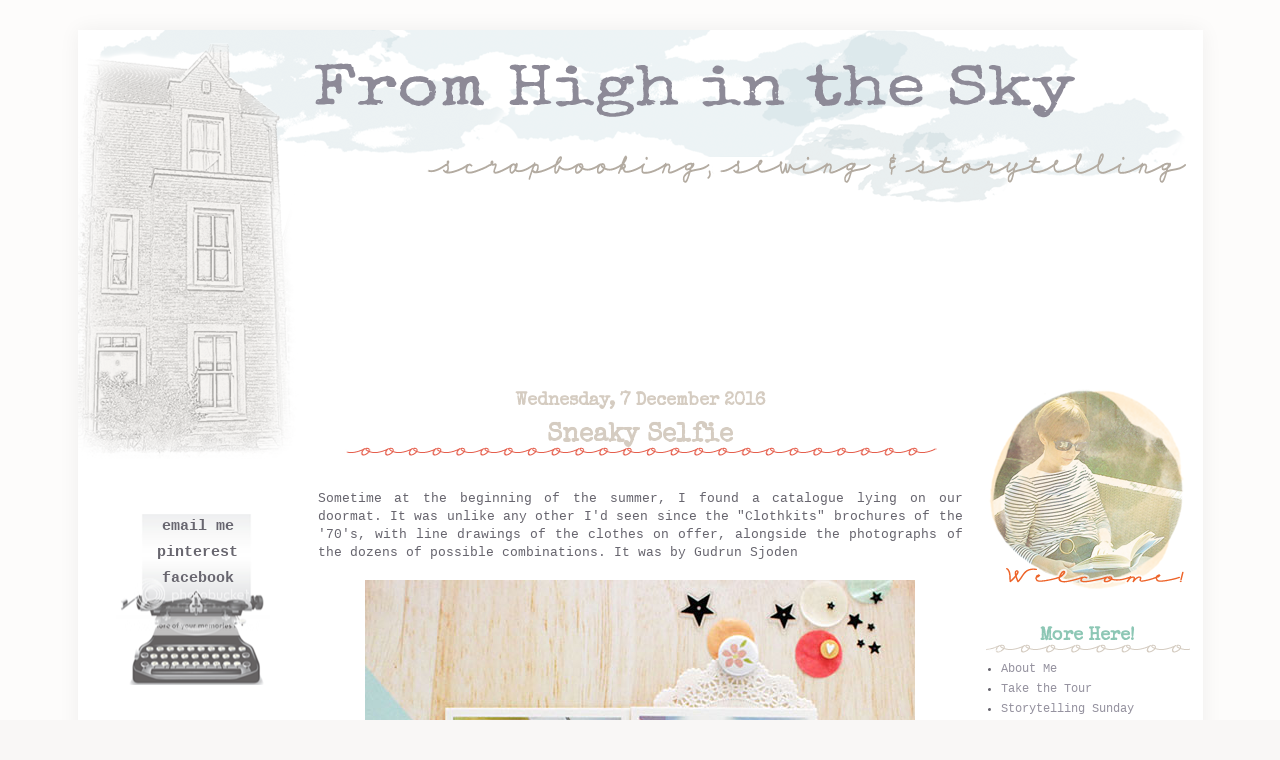

--- FILE ---
content_type: text/html; charset=UTF-8
request_url: https://fromhighinthesky.blogspot.com/2016/12/sneaky-selfie.html?showComment=1481145613832
body_size: 21562
content:
<!DOCTYPE html>
<html class='v2' dir='ltr' xmlns='http://www.w3.org/1999/xhtml' xmlns:b='http://www.google.com/2005/gml/b' xmlns:data='http://www.google.com/2005/gml/data' xmlns:expr='http://www.google.com/2005/gml/expr'>
<head>
<link href='https://www.blogger.com/static/v1/widgets/335934321-css_bundle_v2.css' rel='stylesheet' type='text/css'/>
<meta content='b08fd1c918f04db47657ec9bbe065ecc' name='p:domain_verify'/>
<link href="//fonts.googleapis.com/css?family=Special+Elite" rel="stylesheet" type="text/css">
<meta content='IE=EmulateIE7' http-equiv='X-UA-Compatible'/>
<meta content='width=1100' name='viewport'/>
<meta content='text/html; charset=UTF-8' http-equiv='Content-Type'/>
<meta content='blogger' name='generator'/>
<link href='https://fromhighinthesky.blogspot.com/favicon.ico' rel='icon' type='image/x-icon'/>
<link href='http://fromhighinthesky.blogspot.com/2016/12/sneaky-selfie.html' rel='canonical'/>
<link rel="alternate" type="application/atom+xml" title="From High In The Sky - Atom" href="https://fromhighinthesky.blogspot.com/feeds/posts/default" />
<link rel="alternate" type="application/rss+xml" title="From High In The Sky - RSS" href="https://fromhighinthesky.blogspot.com/feeds/posts/default?alt=rss" />
<link rel="service.post" type="application/atom+xml" title="From High In The Sky - Atom" href="https://www.blogger.com/feeds/8328228070357271563/posts/default" />

<link rel="alternate" type="application/atom+xml" title="From High In The Sky - Atom" href="https://fromhighinthesky.blogspot.com/feeds/8774803151937935697/comments/default" />
<!--Can't find substitution for tag [blog.ieCssRetrofitLinks]-->
<link href='https://blogger.googleusercontent.com/img/b/R29vZ2xl/AVvXsEglQ1dl3kRZPYZa4lsPyA1Xv7m05_vFPsYe2y6GozbYM_Bzbv4C32m_T5X16sFqOpOGYEaNLEXbmHiCqkvsXWF4W__93lHO6DmAgYFNXJWHYsCi3wMh5eHjwlf60CNYq6qc0_W0cb7NX5s/s1600/GISSneakySelfie.jpg' rel='image_src'/>
<meta content='http://fromhighinthesky.blogspot.com/2016/12/sneaky-selfie.html' property='og:url'/>
<meta content='Sneaky Selfie' property='og:title'/>
<meta content='' property='og:description'/>
<meta content='https://blogger.googleusercontent.com/img/b/R29vZ2xl/AVvXsEglQ1dl3kRZPYZa4lsPyA1Xv7m05_vFPsYe2y6GozbYM_Bzbv4C32m_T5X16sFqOpOGYEaNLEXbmHiCqkvsXWF4W__93lHO6DmAgYFNXJWHYsCi3wMh5eHjwlf60CNYq6qc0_W0cb7NX5s/w1200-h630-p-k-no-nu/GISSneakySelfie.jpg' property='og:image'/>
<meta content='a place to find my scrapbooking, sewing, knitting and storytelling; better blogging tips, crafty hints and tricks , book reviews and stories of family life' name='description'/>
<meta content='scrapbooking' name='keywords'/>
<title>From High In The Sky: Sneaky Selfie</title>
<style id='page-skin-1' type='text/css'><!--
/*
-----------------------------------------------
Blogger Template Style
Name:     Simple
Designer: Josh Peterson
URL:      www.noaesthetic.com
Design Customization by
Priceless Design Studio
http://www.pricelessdesignstudio.com
fonts:
font-family: 'Special Elite', cursive;
----------------------------------------------- */
/* Variable definitions
====================
<Variable name="keycolor" description="Main Color" type="color" default="#66bbdd"/>
<Group description="Page Text" selector="body">
<Variable name="body.font" description="Font" type="font"
default="normal normal 12px Courier, Arial, Tahoma, Helvetica, FreeSans, sans-serif"/>
<Variable name="body.text.color" description="Text Color" type="color" default="#222222"/>
</Group>
<Group description="Backgrounds" selector=".body-fauxcolumns-outer">
<Variable name="body.background.color" description="Outer Background" type="color" default="#66bbdd"/>
<Variable name="content.background.color" description="Main Background" type="color" default="#ffffff"/>
<Variable name="header.background.color" description="Header Background" type="color" default="transparent"/>
</Group>
<Group description="Links" selector=".main-outer">
<Variable name="link.color" description="Link Color" type="color" default="#2288bb"/>
<Variable name="link.visited.color" description="Visited Color" type="color" default="#888888"/>
<Variable name="link.hover.color" description="Hover Color" type="color" default="#33aaff"/>
</Group>
<Group description="Blog Title" selector=".header h1">
<Variable name="header.font" description="Font" type="font"
default="normal normal 60px Arial, Tahoma, Helvetica, FreeSans, sans-serif"/>
<Variable name="header.text.color" description="Title Color" type="color" default="#3399bb" />
</Group>
<Group description="Blog Description" selector=".header .description">
<Variable name="description.text.color" description="Description Color" type="color"
default="#777777" />
</Group>
<Group description="Tabs Text" selector=".tabs-inner .widget li a">
<Variable name="tabs.font" description="Font" type="font"
default="normal normal 14px Arial, Tahoma, Helvetica, FreeSans, sans-serif"/>
<Variable name="tabs.text.color" description="Text Color" type="color" default="#999999"/>
<Variable name="tabs.selected.text.color" description="Selected Color" type="color" default="#000000"/>
</Group>
<Group description="Tabs Background" selector=".tabs-outer .PageList">
<Variable name="tabs.background.color" description="Background Color" type="color" default="#f5f5f5"/>
<Variable name="tabs.selected.background.color" description="Selected Color" type="color" default="#eeeeee"/>
</Group>
<Group description="Post Title" selector="h3.post-title, .comments h4">
<Variable name="post.title.font" description="Font" type="font"
default="normal normal 22px Arial, Tahoma, Helvetica, FreeSans, sans-serif"/>
</Group>
<Group description="Date Header" selector=".date-header">
<Variable name="date.header.color" description="Text Color" type="color"
default="#222222"/>
<Variable name="date.header.background.color" description="Background Color" type="color"
default="transparent"/>
</Group>
<Group description="Post Footer" selector=".post-footer">
<Variable name="post.footer.text.color" description="Text Color" type="color" default="#666666"/>
<Variable name="post.footer.background.color" description="Background Color" type="color"
default="#f9f9f9"/>
<Variable name="post.footer.border.color" description="Shadow Color" type="color" default="#eeeeee"/>
</Group>
<Group description="Gadgets" selector="h2">
<Variable name="widget.title.font" description="Title Font" type="font"
default="normal bold 11px Arial, Tahoma, Helvetica, FreeSans, sans-serif"/>
<Variable name="widget.title.text.color" description="Title Color" type="color" default="#000000"/>
<Variable name="widget.alternate.text.color" description="Alternate Color" type="color" default="#999999"/>
</Group>
<Group description="Images" selector=".main-inner">
<Variable name="image.background.color" description="Background Color" type="color" default="#ffffff"/>
<Variable name="image.border.color" description="Border Color" type="color" default="#eeeeee"/>
<Variable name="image.text.color" description="Caption Text Color" type="color" default="#222222"/>
</Group>
<Group description="Accents" selector=".content-inner">
<Variable name="body.rule.color" description="Separator Line Color" type="color" default="#eeeeee"/>
<Variable name="tabs.border.color" description="Tabs Border Color" type="color" default="#eeeeee"/>
</Group>
<Variable name="body.background" description="Body Background" type="background"
color="#66bbdd" default="$(color) none repeat scroll top left"/>
<Variable name="body.background.override" description="Body Background Override" type="string" default=""/>
<Variable name="body.background.gradient.cap" description="Body Gradient Cap" type="url"
default="url(//www.blogblog.com/1kt/simple/gradients_light.png)"/>
<Variable name="body.background.gradient.tile" description="Body Gradient Tile" type="url"
default="url(//www.blogblog.com/1kt/simple/body_gradient_tile_light.png)"/>
<Variable name="content.background.color.selector" description="Content Background Color Selector" type="string" default=".content-inner"/>
<Variable name="content.padding" description="Content Padding" type="length" default="0px"/>
<Variable name="content.padding.horizontal" description="Content Horizontal Padding" type="length" default="0px"/>
<Variable name="content.shadow.spread" description="Content Shadow Spread" type="length" default="40px"/>
<Variable name="content.shadow.spread.webkit" description="Content Shadow Spread (WebKit)" type="length" default="5px"/>
<Variable name="content.shadow.spread.ie" description="Content Shadow Spread (IE)" type="length" default="10px"/>
<Variable name="main.border.width" description="Main Border Width" type="length" default="0"/>
<Variable name="header.background.gradient" description="Header Gradient" type="url" default="none"/>
<Variable name="header.shadow.offset.left" description="Header Shadow Offset Left" type="length" default="-1px"/>
<Variable name="header.shadow.offset.top" description="Header Shadow Offset Top" type="length" default="-1px"/>
<Variable name="header.shadow.spread" description="Header Shadow Spread" type="length" default="1px"/>
<Variable name="header.padding" description="Header Padding" type="length" default="30px"/>
<Variable name="header.border.size" description="Header Border Size" type="length" default="1px"/>
<Variable name="header.bottom.border.size" description="Header Bottom Border Size" type="length" default="1px"/>
<Variable name="header.border.horizontalsize" description="Header Horizontal Border Size" type="length" default="0"/>
<Variable name="description.text.size" description="Description Text Size" type="string" default="140%"/>
<Variable name="tabs.margin.top" description="Tabs Margin Top" type="length" default="0" />
<Variable name="tabs.margin.side" description="Tabs Side Margin" type="length" default="30px" />
<Variable name="tabs.background.gradient" description="Tabs Background Gradient" type="url"
default="url(//www.blogblog.com/1kt/simple/gradients_light.png)"/>
<Variable name="tabs.border.width" description="Tabs Border Width" type="length" default="1px"/>
<Variable name="tabs.bevel.border.width" description="Tabs Bevel Border Width" type="length" default="1px"/>
<Variable name="date.header.padding" description="Date Header Padding" type="string" default="inherit"/>
<Variable name="date.header.letterspacing" description="Date Header Letter Spacing" type="string" default="inherit"/>
<Variable name="date.header.margin" description="Date Header Margin" type="string" default="inherit"/>
<Variable name="post.margin.bottom" description="Post Bottom Margin" type="length" default="25px"/>
<Variable name="image.border.small.size" description="Image Border Small Size" type="length" default="2px"/>
<Variable name="image.border.large.size" description="Image Border Large Size" type="length" default="5px"/>
<Variable name="page.width.selector" description="Page Width Selector" type="string" default=".region-inner"/>
<Variable name="page.width" description="Page Width" type="string" default="auto"/>
<Variable name="main.section.margin" description="Main Section Margin" type="length" default="0px"/>
<Variable name="main.padding" description="Main Padding" type="length" default="15px"/>
<Variable name="main.padding.top" description="Main Padding Top" type="length" default="30px"/>
<Variable name="main.padding.bottom" description="Main Padding Bottom" type="length" default="30px"/>
<Variable name="paging.background"
color="#ffffff"
description="Background of blog paging area" type="background"
default="transparent none no-repeat scroll top center"/>
<Variable name="footer.bevel" description="Bevel border length of footer" type="length" default="0"/>
<Variable name="mobile.background.overlay" description="Mobile Background Overlay" type="string"
default="transparent none repeat scroll top left"/>
<Variable name="mobile.background.size" description="Mobile Background Size" type="string" default="auto"/>
<Variable name="mobile.button.color" description="Mobile Button Color" type="color" default="#ffffff" />
<Variable name="startSide" description="Side where text starts in blog language" type="automatic" default="left"/>
<Variable name="endSide" description="Side where text ends in blog language" type="automatic" default="right"/>
*/
/* Content
----------------------------------------------- */
body {
font-family: Courier, sans-serif;
font-size: 12px;
color: #68666F;
background:#F9F7F6;
padding: 0 40px 40px 40px;
}
html body .region-inner {
min-width: 0;
max-width: 100%;
width: auto;
}
a:link {
color: #9693A0;
text-decoration: none !important;
}
a:visited {
color: #9693A0;
text-decoration: none !important;
}
a:hover {
color: #D5CCC1;
text-decoration: none !important;
}
.body-fauxcolumn-outer .fauxcolumn-inner {
background: transparent url(//www.blogblog.com/1kt/simple/body_gradient_tile_light.png) repeat scroll top left;
_background-image: none;
}
.body-fauxcolumn-outer .cap-top {
}
.body-fauxcolumn-outer .cap-top .cap-left {
width: 100%;
background: transparent url(//www.blogblog.com/1kt/simple/gradients_light.png) repeat-x scroll top left;
_background-image: none;
}
.content-outer {
-moz-box-shadow: 0 0 15 rgba(0, 0, 0, .06);
-webkit-box-shadow: 0 0 20px rgba(0, 0, 0, .06);
-goog-ms-box-shadow: 0 0 20px #333333;
box-shadow: 0 0 20px rgba(0, 0, 0, .06);
margin-bottom: 1px;
}
.content-inner {
padding: 0px 0px;
}
.content-inner {
background-color: #ffffff;
}
/* Header
----------------------------------------------- */
.header-outer {
background: transparent none repeat-x scroll 0 -400px;
_background-image: none;
}
.Header h1 {
font: normal normal 60px Arial, Tahoma, Helvetica, FreeSans, sans-serif;
color: #3399bb;
text-shadow: -1px -1px 1px rgba(0, 0, 0, .2);
}
.Header h1 a {
color: #3399bb;
}
.Header .description {
font-size: 140%;
color: #777777;
}
.header-inner .Header .titlewrapper {
padding: 22px 30px;
}
.header-inner .Header .descriptionwrapper {
padding: 0 30px;
}
/* Tabs
----------------------------------------------- */
.tabs-inner .section:first-child {
border: none;
}
.tabs-inner .section:first-child ul {
margin-top: -1px;
border-top: 1px solid #eeeeee;
border-left: 0 solid #eeeeee;
border-right: 0 solid #eeeeee;
}
.tabs-inner .widget ul {
background: #f5f5f5 url(//www.blogblog.com/1kt/simple/gradients_light.png) repeat-x scroll 0 -800px;
_background-image: none;
margin-top: 0;
margin-left: -30px;
margin-right: -30px;
}
.tabs-inner .widget li a {
display: inline-block;
padding: .6em 1em;
font: normal normal 14px Arial, Tahoma, Helvetica, FreeSans, sans-serif;
color: #999999;
border-left: 1px solid #ffffff;
border-right: 1px solid #eeeeee;
}
.tabs-inner .widget li:first-child a {
border-left: none;
}
.tabs-inner .widget li.selected a, .tabs-inner .widget li a:hover {
color: #000000;
background-color: #eeeeee;
text-decoration: none;
}
/* Columns
----------------------------------------------- */
.main-outer {
border-top: none;
}
.fauxcolumn-left-outer .fauxcolumn-inner {
border-right: 0px solid #eeeeee;
}
.fauxcolumn-right-outer .fauxcolumn-inner {
border-left: 0px solid #eeeeee;
}
.section {
margin: 0px;
}
.main-inner .column-center-inner, .main-inner .column-left-inner, .main-inner .column-right-inner {
padding: 0 13px;
}
.column-center-outer {
width: 100%;
margin-top: -100px;
}
.column-right-outer {
width: 100%;
margin-top: -100px;
}
#HTML2 {
background: url(https://lh3.googleusercontent.com/blogger_img_proxy/AEn0k_smjcohi5fiMqc8v7H1f4M1Xf7T1y0O3f9iz8ejL4jS_4zjg6gQECjgBsjkeB9s2DMx5kkd3U_CrcPcmSIssMQ4mfA42dFJb2Nkr_jwcKJk30BOju0OhcTpb37uGI3DEf7WhfNXA-RD7U4BcC8SDqa4=s0-d) no-repeat center;
height: 171px;
padding: 0px 0px 0px 10px;
}
/* Headings
----------------------------------------------- */
h2 {
background: url(https://lh3.googleusercontent.com/blogger_img_proxy/AEn0k_u1HboYKxwC0SjcvQlc-CJdzGGpGA12lmJpj2qfSI1CweABVXgfC7RL1YssimHq7WOad04ojKOLPeicV0X9XzQiwpUV-l56F6u7zAJfTfQDjbF07MGx1RJfAdwJRGEJnmMcoY4M_pdhFUUG98JI=s0-d) no-repeat bottom center;
margin: 0px 0px 6px 0px;
font-family: 'Special Elite', serif;
color: #8DC7B5;
text-align:center;
font-size: 18px;
padding-bottom: 4px;
}
h5 {
font-family: 'Special Elite' serif;
font-size: 15px;
line-height: 26px;
}
h5 a {
color: #68666F !important;
}
h5 a:visited {
color: #68666F !important;
}
h5 a:hover {
color: #E55D51 !important;
}
/* Widgets
----------------------------------------------- */
.widget .zippy {
color: #999999;
text-shadow: 2px 2px 1px rgba(0, 0, 0, .1);
}
.widget .popular-posts ul {
list-style: none;
}
/* Posts
----------------------------------------------- */
h2.date-header {
background: none !important;
font-family: 'Special Elite', serif;
size: 10px !important;
text-align: center;
color: #D5CCC1 !important;
margin: 0px !important;
}
.main-inner {
padding-top: 30px;
padding-bottom: 30px;
}
.main-inner .column-center-inner {
padding: 0 10px;
}
.main-inner .column-center-inner .section {
margin: 0 0px;
}
.post {
margin: 0 0 25px 0;
}
h3.post-title {
background: url(https://lh3.googleusercontent.com/blogger_img_proxy/AEn0k_utmnOQRiBE-WiWfrssdz9OZHxrbMQJpr5-Wc5FUoQJzY316DiKjx1UUDheCPpbtOHSzLh4sUF0QF9fd5WPfUpr4NNvH4FxOXMSOX4dHYukfnBeBMQjPJ8FVD7Q1j2SlKc0u6m5tmlqtJ8V6aYZIwhj8QE=s0-d) bottom center no-repeat;
font-family: 'Special Elite', Century Gothic, serif;
font-size: 26px;
text-align: center;
color: #D5CCC1;
padding-bottom: 2px;
margin: 0px;
}
h3.post-title a{
color: #D5CCC1;
}
h3.post-title a:hover{
color: #9693A0;
}
comments h4 {
font: normal normal 22px Arial, Tahoma, Helvetica, FreeSans, sans-serif;
margin: .75em 0 0;
}
.post-body {
font-size: 110%;
line-height: 1.4;
position: relative;
}
.post-body img, .post-body .tr-caption-container, .Profile img, .Image img,
.BlogList .item-thumbnail img {
}
.post-body img, .post-body .tr-caption-container {
padding: none;
}
.post-body .tr-caption-container {
color: #222222;
}
.post-body .tr-caption-container img {
padding: 0;
background: transparent;
border: none;
-moz-box-shadow: 0 0 0 rgba(0, 0, 0, .1);
-webkit-box-shadow: 0 0 0 rgba(0, 0, 0, .1);
box-shadow: 0 0 0 rgba(0, 0, 0, .1);
}
.post-header {
margin: 0 0 1.5em;
line-height: 1.6;
font-size: 90%;
}
.post-outer {
padding-bottom: 100px;
}
.post-footer {
margin: 20px -2px 0;
padding: 5px 10px;
color: #666666;
border-bottom: 1px solid #EEE;
border-top: 1px solid #EEE;
line-height: 1.6;
font-size: 90%;
}
#comments .comment-author {
padding-top: 1.5em;
border-top: 1px solid #eeeeee;
background-position: 0 1.5em;
}
#comments .comment-author:first-child {
padding-top: 0;
border-top: none;
}
.avatar-image-container {
margin: .2em 0 0;
}
#comments .avatar-image-container img {
border: 1px solid #eeeeee;
}
/* Comments
----------------------------------------------- */
.comments .comments-content .icon.blog-author {
background-repeat: no-repeat;
background-image: url([data-uri]);
}
.comments .comments-content .loadmore a {
border-top: 1px solid #999999;
border-bottom: 1px solid #999999;
}
.comments .comment-thread.inline-thread {
background-color: #f9f9f9;
}
.comments .continue {
border-top: 2px solid #999999;
}
/* Accents
---------------------------------------------- */
.section-columns td.columns-cell {
border-left: 1px solid #eeeeee;
}
.blog-pager {
background: transparent none no-repeat scroll top center;
}
.blog-pager-older-link, .home-link,
.blog-pager-newer-link {
background-color: #ffffff;
padding: 5px;
}
.footer-outer {
border-top: 0 dashed #bbbbbb;
}
/* Mobile
----------------------------------------------- */
body.mobile  {
background-size: auto;
}
.mobile .body-fauxcolumn-outer {
background: transparent none repeat scroll top left;
}
.mobile .body-fauxcolumn-outer .cap-top {
background-size: 100% auto;
}
.mobile .content-outer {
-webkit-box-shadow: 0 0 3px rgba(0, 0, 0, .15);
box-shadow: 0 0 3px rgba(0, 0, 0, .15);
padding: 0 40px;
}
body.mobile .AdSense {
margin: 0 -40px;
}
.mobile .tabs-inner .widget ul {
margin-left: 0;
margin-right: 0;
}
.mobile .post {
margin: 0;
}
.mobile .main-inner .column-center-inner .section {
margin: 0;
}
.mobile .date-header span {
padding: 0.1em 10px;
margin: 0 -10px;
}
.mobile h3.post-title {
margin: 0;
}
.mobile .blog-pager {
background: transparent none no-repeat scroll top center;
}
.mobile .footer-outer {
border-top: none;
}
.mobile .main-inner, .mobile .footer-inner {
background-color: #ffffff;
}
.mobile-index-contents {
color: #222222;
}
.mobile-link-button {
background-color: #2288bb;
}
.mobile-link-button a:link, .mobile-link-button a:visited {
color: #ffffff;
}
.mobile .tabs-inner .section:first-child {
border-top: none;
}
.mobile .tabs-inner .PageList .widget-content {
background-color: #eeeeee;
color: #000000;
border-top: 1px solid #eeeeee;
border-bottom: 1px solid #eeeeee;
}
.mobile .tabs-inner .PageList .widget-content .pagelist-arrow {
border-left: 1px solid #eeeeee;
}
.blog-feeds {
display: none;
}
#navbar-iframe{opacity:0.0;filter:alpha(Opacity=0)}
#navbar-iframe:hover{opacity:1.0;filter:alpha(Opacity=100, FinishedOpacity=100)}

--></style>
<style id='template-skin-1' type='text/css'><!--
body {
min-width: 1125px;
}
.content-outer, .content-fauxcolumn-outer, .region-inner {
min-width: 1125px;
max-width: 1125px;
_width: 1125px;
}
.main-inner .columns {
padding-left: 230px;
padding-right: 230px;
}
.main-inner .fauxcolumn-center-outer {
left: 230px;
right: 230px;
/* IE6 does not respect left and right together */
_width: expression(this.parentNode.offsetWidth -
parseInt("230px") -
parseInt("230px") + 'px');
}
.main-inner .fauxcolumn-left-outer {
width: 230px;
}
.main-inner .fauxcolumn-right-outer {
width: 230px;
}
.main-inner .column-left-outer {
width: 230px;
right: 100%;
margin-left: -230px;
}
.main-inner .column-right-outer {
width: 230px;
margin-right: -230px;
}
#layout {
min-width: 0;
}
#layout .content-outer {
min-width: 0;
width: 800px;
}
#layout .region-inner {
min-width: 0;
width: auto;
}
--></style>
<link href='https://www.blogger.com/dyn-css/authorization.css?targetBlogID=8328228070357271563&amp;zx=3f5eac6d-645a-4dd8-95ac-d05cb5468d69' media='none' onload='if(media!=&#39;all&#39;)media=&#39;all&#39;' rel='stylesheet'/><noscript><link href='https://www.blogger.com/dyn-css/authorization.css?targetBlogID=8328228070357271563&amp;zx=3f5eac6d-645a-4dd8-95ac-d05cb5468d69' rel='stylesheet'/></noscript>
<meta name='google-adsense-platform-account' content='ca-host-pub-1556223355139109'/>
<meta name='google-adsense-platform-domain' content='blogspot.com'/>

</head>
<body class='loading'>
<div class='navbar section' id='navbar'><div class='widget Navbar' data-version='1' id='Navbar1'><script type="text/javascript">
    function setAttributeOnload(object, attribute, val) {
      if(window.addEventListener) {
        window.addEventListener('load',
          function(){ object[attribute] = val; }, false);
      } else {
        window.attachEvent('onload', function(){ object[attribute] = val; });
      }
    }
  </script>
<div id="navbar-iframe-container"></div>
<script type="text/javascript" src="https://apis.google.com/js/platform.js"></script>
<script type="text/javascript">
      gapi.load("gapi.iframes:gapi.iframes.style.bubble", function() {
        if (gapi.iframes && gapi.iframes.getContext) {
          gapi.iframes.getContext().openChild({
              url: 'https://www.blogger.com/navbar/8328228070357271563?po\x3d8774803151937935697\x26origin\x3dhttps://fromhighinthesky.blogspot.com',
              where: document.getElementById("navbar-iframe-container"),
              id: "navbar-iframe"
          });
        }
      });
    </script><script type="text/javascript">
(function() {
var script = document.createElement('script');
script.type = 'text/javascript';
script.src = '//pagead2.googlesyndication.com/pagead/js/google_top_exp.js';
var head = document.getElementsByTagName('head')[0];
if (head) {
head.appendChild(script);
}})();
</script>
</div></div>
<div class='body-fauxcolumns'>
<div class='fauxcolumn-outer body-fauxcolumn-outer'>
<div class='cap-top'>
<div class='cap-left'></div>
<div class='cap-right'></div>
</div>
<div class='fauxborder-left'>
<div class='fauxborder-right'></div>
<div class='fauxcolumn-inner'>
</div>
</div>
<div class='cap-bottom'>
<div class='cap-left'></div>
<div class='cap-right'></div>
</div>
</div>
</div>
<div class='content'>
<div class='content-fauxcolumns'>
<div class='fauxcolumn-outer content-fauxcolumn-outer'>
<div class='cap-top'>
<div class='cap-left'></div>
<div class='cap-right'></div>
</div>
<div class='fauxborder-left'>
<div class='fauxborder-right'></div>
<div class='fauxcolumn-inner'>
</div>
</div>
<div class='cap-bottom'>
<div class='cap-left'></div>
<div class='cap-right'></div>
</div>
</div>
</div>
<div class='content-outer'>
<div class='content-cap-top cap-top'>
<div class='cap-left'></div>
<div class='cap-right'></div>
</div>
<div class='fauxborder-left content-fauxborder-left'>
<div class='fauxborder-right content-fauxborder-right'></div>
<div class='content-inner'>
<header>
<div class='header-outer'>
<div class='header-cap-top cap-top'>
<div class='cap-left'></div>
<div class='cap-right'></div>
</div>
<div class='fauxborder-left header-fauxborder-left'>
<div class='fauxborder-right header-fauxborder-right'></div>
<div class='region-inner header-inner'>
<div class='header section' id='header'><div class='widget Header' data-version='1' id='Header1'>
<div id='header-inner'>
<a href='https://fromhighinthesky.blogspot.com/' style='display: block'>
<img alt='From High In The Sky' height='429px; ' id='Header1_headerimg' src='https://blogger.googleusercontent.com/img/b/R29vZ2xl/AVvXsEhkkqioU-ue2uurjgLIYG2x31zaeac1FkRKZIkR54224fH_rcvX0CbKtfucenLAv_1JhkAAbn85NCuWpQmYC-8GVspbPtURG6epb1zIfhevLx6gR2CVh8FoIw2GkyGJMvydqjVmRyLJVbIA/s1600/Hiheader.png' style='display: block' width='1116px; '/>
</a>
</div>
</div></div>
</div>
</div>
<div class='header-cap-bottom cap-bottom'>
<div class='cap-left'></div>
<div class='cap-right'></div>
</div>
</div>
</header>
<div class='tabs-outer'>
<div class='tabs-cap-top cap-top'>
<div class='cap-left'></div>
<div class='cap-right'></div>
</div>
<div class='fauxborder-left tabs-fauxborder-left'>
<div class='fauxborder-right tabs-fauxborder-right'></div>
<div class='region-inner tabs-inner'>
<div class='tabs no-items section' id='crosscol'></div>
<div class='tabs no-items section' id='crosscol-overflow'></div>
</div>
</div>
<div class='tabs-cap-bottom cap-bottom'>
<div class='cap-left'></div>
<div class='cap-right'></div>
</div>
</div>
<div class='main-outer'>
<div class='main-cap-top cap-top'>
<div class='cap-left'></div>
<div class='cap-right'></div>
</div>
<div class='fauxborder-left main-fauxborder-left'>
<div class='fauxborder-right main-fauxborder-right'></div>
<div class='region-inner main-inner'>
<div class='columns fauxcolumns'>
<div class='fauxcolumn-outer fauxcolumn-center-outer'>
<div class='cap-top'>
<div class='cap-left'></div>
<div class='cap-right'></div>
</div>
<div class='fauxborder-left'>
<div class='fauxborder-right'></div>
<div class='fauxcolumn-inner'>
</div>
</div>
<div class='cap-bottom'>
<div class='cap-left'></div>
<div class='cap-right'></div>
</div>
</div>
<div class='fauxcolumn-outer fauxcolumn-left-outer'>
<div class='cap-top'>
<div class='cap-left'></div>
<div class='cap-right'></div>
</div>
<div class='fauxborder-left'>
<div class='fauxborder-right'></div>
<div class='fauxcolumn-inner'>
</div>
</div>
<div class='cap-bottom'>
<div class='cap-left'></div>
<div class='cap-right'></div>
</div>
</div>
<div class='fauxcolumn-outer fauxcolumn-right-outer'>
<div class='cap-top'>
<div class='cap-left'></div>
<div class='cap-right'></div>
</div>
<div class='fauxborder-left'>
<div class='fauxborder-right'></div>
<div class='fauxcolumn-inner'>
</div>
</div>
<div class='cap-bottom'>
<div class='cap-left'></div>
<div class='cap-right'></div>
</div>
</div>
<!-- corrects IE6 width calculation -->
<div class='columns-inner'>
<div class='column-center-outer'>
<div class='column-center-inner'>
<div class='main section' id='main'><div class='widget Blog' data-version='1' id='Blog1'>
<div class='blog-posts hfeed'>

          <div class="date-outer">
        
<h2 class='date-header'><span>Wednesday, 7 December 2016</span></h2>

          <div class="date-posts">
        
<div class='post-outer'>
<div class='post hentry' itemscope='itemscope' itemtype='http://schema.org/BlogPosting'>
<a name='8774803151937935697'></a>
<h3 class='post-title entry-title' itemprop='name'>
Sneaky Selfie
</h3>
<div class='post-header'>
<div class='post-header-line-1'></div>
</div>
<div class='post-body entry-content' id='post-body-8774803151937935697' itemprop='articleBody'>
<br />
<div style="text-align: justify;">
Sometime at the beginning of the summer, I found a catalogue lying on our doormat. It was unlike any other I'd seen since the "Clothkits" brochures of the '70's, with line drawings of the clothes on offer, alongside the photographs of the dozens of possible combinations. It was by Gudrun Sjoden</div>
<br />
<div class="separator" style="clear: both; text-align: center;">
<a href="https://blogger.googleusercontent.com/img/b/R29vZ2xl/AVvXsEglQ1dl3kRZPYZa4lsPyA1Xv7m05_vFPsYe2y6GozbYM_Bzbv4C32m_T5X16sFqOpOGYEaNLEXbmHiCqkvsXWF4W__93lHO6DmAgYFNXJWHYsCi3wMh5eHjwlf60CNYq6qc0_W0cb7NX5s/s1600/GISSneakySelfie.jpg" imageanchor="1" style="margin-left: 1em; margin-right: 1em;"><img alt="Sian F Get It Scrapped" border="0" src="https://blogger.googleusercontent.com/img/b/R29vZ2xl/AVvXsEglQ1dl3kRZPYZa4lsPyA1Xv7m05_vFPsYe2y6GozbYM_Bzbv4C32m_T5X16sFqOpOGYEaNLEXbmHiCqkvsXWF4W__93lHO6DmAgYFNXJWHYsCi3wMh5eHjwlf60CNYq6qc0_W0cb7NX5s/s1600/GISSneakySelfie.jpg" title="Sian F Get It Scrapped" /></a></div>
<br />
<div style="text-align: justify;">
and although I didn't buy anything, I didn't throw the catalogue away, which is always a sign I'm <i>thinking about it</i>. So when I discovered we were going to be close to an actual bricks and mortar Gudrun store, in Berlin, in August, I had to have a look around. And take pictures. I couldn't resist.</div>
<br />
<div class="separator" style="clear: both; text-align: center;">
<a href="https://blogger.googleusercontent.com/img/b/R29vZ2xl/AVvXsEh7wYXv8b_l98GZL1lW5XzlqLIRFx_iD1R-Qg6GPGwPxpyd8HsZTElDwhp_FnfuopD9iZCu5uI3jZjn-52JI8Csos0T4-lciMSk1MmDsffhSZi3r5cB5GBfT3-fHNsXDc3bskFBf4csTOU/s1600/SianF-Sneakyselfiedetail.jpg" imageanchor="1" style="margin-left: 1em; margin-right: 1em;"><img border="0" src="https://blogger.googleusercontent.com/img/b/R29vZ2xl/AVvXsEh7wYXv8b_l98GZL1lW5XzlqLIRFx_iD1R-Qg6GPGwPxpyd8HsZTElDwhp_FnfuopD9iZCu5uI3jZjn-52JI8Csos0T4-lciMSk1MmDsffhSZi3r5cB5GBfT3-fHNsXDc3bskFBf4csTOU/s1600/SianF-Sneakyselfiedetail.jpg" /></a></div>
<br />
And, no, I didn't buy anything; though I did try on a tunic and I brought home the autumn catalogue, which has been in my bedside reading pile ever since.<br />
<br />
<div style="text-align: justify;">
I liked my Gudrun photos so much that I decided to use them for a Get It Scrapped sketch challenge; and my page appeared on their blog last week (<a href="http://debbiehodge.com/2016/11/scrapbook-page-sketch-template-117/">details of the other pages and the sketch are here</a>), round about the same time that I got an email</div>
<br />
<table align="center" cellpadding="0" cellspacing="0" class="tr-caption-container" style="margin-left: auto; margin-right: auto; text-align: center;"><tbody>
<tr><td style="text-align: center;"><a href="https://blogger.googleusercontent.com/img/b/R29vZ2xl/AVvXsEhr-pYw-DKkfZ9VYEYTX4TTFmdOlvdizOMOmq9ZluH081K-DbQNoMaVOVTqmDSqdj0gxNcTUqgVZOwA8_060HA3Rf3SolY4Ni0S6GL0LiwbcCVHw41PQyywpXBN8tTKD18F5peYrJuK32I/s1600/SianF-sneakyselfiedetail2.jpg" imageanchor="1" style="margin-left: auto; margin-right: auto;"><img border="0" src="https://blogger.googleusercontent.com/img/b/R29vZ2xl/AVvXsEhr-pYw-DKkfZ9VYEYTX4TTFmdOlvdizOMOmq9ZluH081K-DbQNoMaVOVTqmDSqdj0gxNcTUqgVZOwA8_060HA3Rf3SolY4Ni0S6GL0LiwbcCVHw41PQyywpXBN8tTKD18F5peYrJuK32I/s1600/SianF-sneakyselfiedetail2.jpg" /></a></td></tr>
<tr><td class="tr-caption" style="text-align: center;">made using a kit by Felicity Jane</td></tr>
</tbody></table>
<div class="separator" style="clear: both; text-align: center;">
<br /></div>
<i>Hello Sian: you haven't tried us yet</i><br />
<i><br /></i>
Gudrun was tempting me, with a voucher and a gift..mmm...I could just have a look. No! Mustn't! Too many other things to buy right now.<br />
<br />
Until today: this very day, when I had already planned to post my page, I received another email:<br />
<br />
<i>Hi Sian, take 20% off our tunics</i><br />
<i><br /></i>
It was a done deal. Gudrun even let me combine my offers and then sent me a note<br />
<br />
<i>You have a colourful parcel to look forward to!</i><br />
<i><br /></i>
<div style="text-align: justify;">
I have! Forget the fact that I bought the grey one! Maybe next time I'll go bold. But first? Might need to add a postscript to that journaling..</div>
<div style="text-align: center;">
</div>
<div style='clear: both;'></div>
</div>
<div class='post-footer'>
<div class='post-footer-line post-footer-line-1'><span class='post-author vcard'>
Posted by
<span class='fn'>
<a href='https://www.blogger.com/profile/01764280029794453933' itemprop='author' rel='author' title='author profile'>
Sian
</a>
</span>
</span>
<span class='post-timestamp'>
at
<a class='timestamp-link' href='https://fromhighinthesky.blogspot.com/2016/12/sneaky-selfie.html' itemprop='url' rel='bookmark' title='permanent link'><abbr class='published' itemprop='datePublished' title='2016-12-07T14:50:00Z'>14:50</abbr></a>
</span>
<span class='post-comment-link'>
</span>
<span class='post-icons'>
<span class='item-action'>
<a href='https://www.blogger.com/email-post/8328228070357271563/8774803151937935697' title='Email Post'>
<img alt="" class="icon-action" height="13" src="//img1.blogblog.com/img/icon18_email.gif" width="18">
</a>
</span>
<span class='item-control blog-admin pid-1066842287'>
<a href='https://www.blogger.com/post-edit.g?blogID=8328228070357271563&postID=8774803151937935697&from=pencil' title='Edit Post'>
<img alt='' class='icon-action' height='18' src='https://resources.blogblog.com/img/icon18_edit_allbkg.gif' width='18'/>
</a>
</span>
</span>
<div class='post-share-buttons goog-inline-block'>
<a class='goog-inline-block share-button sb-email' href='https://www.blogger.com/share-post.g?blogID=8328228070357271563&postID=8774803151937935697&target=email' target='_blank' title='Email This'><span class='share-button-link-text'>Email This</span></a><a class='goog-inline-block share-button sb-blog' href='https://www.blogger.com/share-post.g?blogID=8328228070357271563&postID=8774803151937935697&target=blog' onclick='window.open(this.href, "_blank", "height=270,width=475"); return false;' target='_blank' title='BlogThis!'><span class='share-button-link-text'>BlogThis!</span></a><a class='goog-inline-block share-button sb-twitter' href='https://www.blogger.com/share-post.g?blogID=8328228070357271563&postID=8774803151937935697&target=twitter' target='_blank' title='Share to X'><span class='share-button-link-text'>Share to X</span></a><a class='goog-inline-block share-button sb-facebook' href='https://www.blogger.com/share-post.g?blogID=8328228070357271563&postID=8774803151937935697&target=facebook' onclick='window.open(this.href, "_blank", "height=430,width=640"); return false;' target='_blank' title='Share to Facebook'><span class='share-button-link-text'>Share to Facebook</span></a><a class='goog-inline-block share-button sb-pinterest' href='https://www.blogger.com/share-post.g?blogID=8328228070357271563&postID=8774803151937935697&target=pinterest' target='_blank' title='Share to Pinterest'><span class='share-button-link-text'>Share to Pinterest</span></a>
</div>
</div>
<div class='post-footer-line post-footer-line-2'><span class='post-labels'>
Labels:
<a href='https://fromhighinthesky.blogspot.com/search/label/Get%20It%20Scrapped' rel='tag'>Get It Scrapped</a>,
<a href='https://fromhighinthesky.blogspot.com/search/label/layouts' rel='tag'>layouts</a>
</span>
</div>
<div class='post-footer-line post-footer-line-3'><span class='post-location'>
</span>
</div>
</div>
</div>
<div class='comments' id='comments'>
<a name='comments'></a>
<h4>15 comments:</h4>
<div id='Blog1_comments-block-wrapper'>
<dl class='avatar-comment-indent' id='comments-block'>
<dt class='comment-author ' id='c9197719764023306098'>
<a name='c9197719764023306098'></a>
<div class="avatar-image-container vcard"><span dir="ltr"><a href="https://www.blogger.com/profile/04491809927236242223" target="" rel="nofollow" onclick="" class="avatar-hovercard" id="av-9197719764023306098-04491809927236242223"><img src="https://resources.blogblog.com/img/blank.gif" width="35" height="35" class="delayLoad" style="display: none;" longdesc="//blogger.googleusercontent.com/img/b/R29vZ2xl/AVvXsEiZe5JMoN_H7RDye3bz3WJmEtSNEEk4Jepat3becqS0xpoYifmf9-R33YjrhkylcxlVRxKhmcQ-5tpvGDs4V3xowLYHWFtx8Vtv3mamAbEslX9CgAdcwUNzIvvHEzGe3Q/s45-c/Green+Tea+Cup+and+Pot.jpg" alt="" title="Patio Postcards">

<noscript><img src="//blogger.googleusercontent.com/img/b/R29vZ2xl/AVvXsEiZe5JMoN_H7RDye3bz3WJmEtSNEEk4Jepat3becqS0xpoYifmf9-R33YjrhkylcxlVRxKhmcQ-5tpvGDs4V3xowLYHWFtx8Vtv3mamAbEslX9CgAdcwUNzIvvHEzGe3Q/s45-c/Green+Tea+Cup+and+Pot.jpg" width="35" height="35" class="photo" alt=""></noscript></a></span></div>
<a href='https://www.blogger.com/profile/04491809927236242223' rel='nofollow'>Patio Postcards</a>
said...
</dt>
<dd class='comment-body' id='Blog1_cmt-9197719764023306098'>
<p>
Oh lucky you that Santa is delivering - the grey tunic could lead to a lovely knitted scarf in colourful colours or a handcraft necklace, you just never know what the elves can pull off!<br /><br />A very cheerful &amp; fun layout.  
</p>
</dd>
<dd class='comment-footer'>
<span class='comment-timestamp'>
<a href='https://fromhighinthesky.blogspot.com/2016/12/sneaky-selfie.html?showComment=1481129531677#c9197719764023306098' title='comment permalink'>
7 December 2016 at 16:52
</a>
<span class='item-control blog-admin pid-204741458'>
<a class='comment-delete' href='https://www.blogger.com/comment/delete/8328228070357271563/9197719764023306098' title='Delete Comment'>
<img src='https://resources.blogblog.com/img/icon_delete13.gif'/>
</a>
</span>
</span>
</dd>
<dt class='comment-author ' id='c7741256532812046924'>
<a name='c7741256532812046924'></a>
<div class="avatar-image-container vcard"><span dir="ltr"><a href="https://www.blogger.com/profile/06013731736768963395" target="" rel="nofollow" onclick="" class="avatar-hovercard" id="av-7741256532812046924-06013731736768963395"><img src="https://resources.blogblog.com/img/blank.gif" width="35" height="35" class="delayLoad" style="display: none;" longdesc="//blogger.googleusercontent.com/img/b/R29vZ2xl/AVvXsEhl0BrYHfloQyysw4yrwN-Ywu25hn-T9vnxeeQ-ex6JwSNWSuTXVpscz7u5Gr-_dp_a9hp-g3oiMm2a0UsyNJHGqpbgCKOR6llNx7q06MAamw6ty05vE-oXO-LkARFcww/s45-c/*" alt="" title="Maggie">

<noscript><img src="//blogger.googleusercontent.com/img/b/R29vZ2xl/AVvXsEhl0BrYHfloQyysw4yrwN-Ywu25hn-T9vnxeeQ-ex6JwSNWSuTXVpscz7u5Gr-_dp_a9hp-g3oiMm2a0UsyNJHGqpbgCKOR6llNx7q06MAamw6ty05vE-oXO-LkARFcww/s45-c/*" width="35" height="35" class="photo" alt=""></noscript></a></span></div>
<a href='https://www.blogger.com/profile/06013731736768963395' rel='nofollow'>Maggie</a>
said...
</dt>
<dd class='comment-body' id='Blog1_cmt-7741256532812046924'>
<p>
They certainly have a good sales talk which worked! Enjoy your new purchase.
</p>
</dd>
<dd class='comment-footer'>
<span class='comment-timestamp'>
<a href='https://fromhighinthesky.blogspot.com/2016/12/sneaky-selfie.html?showComment=1481143716100#c7741256532812046924' title='comment permalink'>
7 December 2016 at 20:48
</a>
<span class='item-control blog-admin pid-1608333232'>
<a class='comment-delete' href='https://www.blogger.com/comment/delete/8328228070357271563/7741256532812046924' title='Delete Comment'>
<img src='https://resources.blogblog.com/img/icon_delete13.gif'/>
</a>
</span>
</span>
</dd>
<dt class='comment-author ' id='c2414776196749315431'>
<a name='c2414776196749315431'></a>
<div class="avatar-image-container vcard"><span dir="ltr"><a href="https://www.blogger.com/profile/11232542031028759207" target="" rel="nofollow" onclick="" class="avatar-hovercard" id="av-2414776196749315431-11232542031028759207"><img src="https://resources.blogblog.com/img/blank.gif" width="35" height="35" class="delayLoad" style="display: none;" longdesc="//blogger.googleusercontent.com/img/b/R29vZ2xl/AVvXsEhSekwdzoUPqGck4TvVq5YnggI1_mc-pGGg1hCnrywbKS88D6g6LijUjx5mhJT69i0B9YSHvV2EHSn18opIP2CcryvP59AGRfCMzxLj-fGfsOzUEkrF7lxUIVgBJnrmXQ/s45-c/*" alt="" title="Ali">

<noscript><img src="//blogger.googleusercontent.com/img/b/R29vZ2xl/AVvXsEhSekwdzoUPqGck4TvVq5YnggI1_mc-pGGg1hCnrywbKS88D6g6LijUjx5mhJT69i0B9YSHvV2EHSn18opIP2CcryvP59AGRfCMzxLj-fGfsOzUEkrF7lxUIVgBJnrmXQ/s45-c/*" width="35" height="35" class="photo" alt=""></noscript></a></span></div>
<a href='https://www.blogger.com/profile/11232542031028759207' rel='nofollow'>Ali</a>
said...
</dt>
<dd class='comment-body' id='Blog1_cmt-2414776196749315431'>
<p>
Ooh nothing better than a bit of discount to seal the deal xxx hope you share with us your purchase xxx
</p>
</dd>
<dd class='comment-footer'>
<span class='comment-timestamp'>
<a href='https://fromhighinthesky.blogspot.com/2016/12/sneaky-selfie.html?showComment=1481145613832#c2414776196749315431' title='comment permalink'>
7 December 2016 at 21:20
</a>
<span class='item-control blog-admin pid-1933375088'>
<a class='comment-delete' href='https://www.blogger.com/comment/delete/8328228070357271563/2414776196749315431' title='Delete Comment'>
<img src='https://resources.blogblog.com/img/icon_delete13.gif'/>
</a>
</span>
</span>
</dd>
<dt class='comment-author ' id='c8819895795852038291'>
<a name='c8819895795852038291'></a>
<div class="avatar-image-container vcard"><span dir="ltr"><a href="https://www.blogger.com/profile/01769556455551856486" target="" rel="nofollow" onclick="" class="avatar-hovercard" id="av-8819895795852038291-01769556455551856486"><img src="https://resources.blogblog.com/img/blank.gif" width="35" height="35" class="delayLoad" style="display: none;" longdesc="//blogger.googleusercontent.com/img/b/R29vZ2xl/AVvXsEh5WWsdXoZ8AJSRCH8I3xJQDox7IF4MzvQYJ1Y4pSsUugPBKwtpIu-xw0IC1noGPi1ZwPliBsBzdQ4QxUglrNKjmo2lxr-rp-E-RXo6kmR0EZoj3XV40l7IBOuhRFhbvA/s45-c/DSC02088-002.JPG" alt="" title="Susanne">

<noscript><img src="//blogger.googleusercontent.com/img/b/R29vZ2xl/AVvXsEh5WWsdXoZ8AJSRCH8I3xJQDox7IF4MzvQYJ1Y4pSsUugPBKwtpIu-xw0IC1noGPi1ZwPliBsBzdQ4QxUglrNKjmo2lxr-rp-E-RXo6kmR0EZoj3XV40l7IBOuhRFhbvA/s45-c/DSC02088-002.JPG" width="35" height="35" class="photo" alt=""></noscript></a></span></div>
<a href='https://www.blogger.com/profile/01769556455551856486' rel='nofollow'>Susanne</a>
said...
</dt>
<dd class='comment-body' id='Blog1_cmt-8819895795852038291'>
<p>
Darling snaps and page, Sian.  And yes, keeping those catalogues more often than not leads to something.  How nice you enjoyed the double discount too.
</p>
</dd>
<dd class='comment-footer'>
<span class='comment-timestamp'>
<a href='https://fromhighinthesky.blogspot.com/2016/12/sneaky-selfie.html?showComment=1481147018220#c8819895795852038291' title='comment permalink'>
7 December 2016 at 21:43
</a>
<span class='item-control blog-admin pid-1303892839'>
<a class='comment-delete' href='https://www.blogger.com/comment/delete/8328228070357271563/8819895795852038291' title='Delete Comment'>
<img src='https://resources.blogblog.com/img/icon_delete13.gif'/>
</a>
</span>
</span>
</dd>
<dt class='comment-author ' id='c4019286481341262407'>
<a name='c4019286481341262407'></a>
<div class="avatar-image-container vcard"><span dir="ltr"><a href="https://www.blogger.com/profile/09972581207321576723" target="" rel="nofollow" onclick="" class="avatar-hovercard" id="av-4019286481341262407-09972581207321576723"><img src="https://resources.blogblog.com/img/blank.gif" width="35" height="35" class="delayLoad" style="display: none;" longdesc="//3.bp.blogspot.com/-3sbVFYp8g1w/ZOJy-sKoDtI/AAAAAAAAEOY/AEc4KVKYincqae9T40ZDzLNnzVKgYmBhwCK4BGAYYCw/s35/IMG_1477%2525203.jpg" alt="" title="Sandra">

<noscript><img src="//3.bp.blogspot.com/-3sbVFYp8g1w/ZOJy-sKoDtI/AAAAAAAAEOY/AEc4KVKYincqae9T40ZDzLNnzVKgYmBhwCK4BGAYYCw/s35/IMG_1477%2525203.jpg" width="35" height="35" class="photo" alt=""></noscript></a></span></div>
<a href='https://www.blogger.com/profile/09972581207321576723' rel='nofollow'>Sandra</a>
said...
</dt>
<dd class='comment-body' id='Blog1_cmt-4019286481341262407'>
<p>
It was just meant to be.  
</p>
</dd>
<dd class='comment-footer'>
<span class='comment-timestamp'>
<a href='https://fromhighinthesky.blogspot.com/2016/12/sneaky-selfie.html?showComment=1481150810244#c4019286481341262407' title='comment permalink'>
7 December 2016 at 22:46
</a>
<span class='item-control blog-admin pid-1674064467'>
<a class='comment-delete' href='https://www.blogger.com/comment/delete/8328228070357271563/4019286481341262407' title='Delete Comment'>
<img src='https://resources.blogblog.com/img/icon_delete13.gif'/>
</a>
</span>
</span>
</dd>
<dt class='comment-author ' id='c8390819833526394166'>
<a name='c8390819833526394166'></a>
<div class="avatar-image-container vcard"><span dir="ltr"><a href="https://www.blogger.com/profile/12232121703203682776" target="" rel="nofollow" onclick="" class="avatar-hovercard" id="av-8390819833526394166-12232121703203682776"><img src="https://resources.blogblog.com/img/blank.gif" width="35" height="35" class="delayLoad" style="display: none;" longdesc="//blogger.googleusercontent.com/img/b/R29vZ2xl/AVvXsEgItAYcP8TDki3othSK3F6DO2DaPfH5T2M9eoJ33llHkG_5uhXMWnGK5EehHdR00G4pOR0G1G4raMORD-0wK0U0MtyBBX5RjcyDTicjj3smyhKpZng6pktLjo5lqNbW/s45-c/iphone+photos+205.JPG" alt="" title="Susan">

<noscript><img src="//blogger.googleusercontent.com/img/b/R29vZ2xl/AVvXsEgItAYcP8TDki3othSK3F6DO2DaPfH5T2M9eoJ33llHkG_5uhXMWnGK5EehHdR00G4pOR0G1G4raMORD-0wK0U0MtyBBX5RjcyDTicjj3smyhKpZng6pktLjo5lqNbW/s45-c/iphone+photos+205.JPG" width="35" height="35" class="photo" alt=""></noscript></a></span></div>
<a href='https://www.blogger.com/profile/12232121703203682776' rel='nofollow'>Susan</a>
said...
</dt>
<dd class='comment-body' id='Blog1_cmt-8390819833526394166'>
<p>
I guess the old adage is really true - good things come to those who wait! Fun page and I hope you enjoy your purchase!
</p>
</dd>
<dd class='comment-footer'>
<span class='comment-timestamp'>
<a href='https://fromhighinthesky.blogspot.com/2016/12/sneaky-selfie.html?showComment=1481158855165#c8390819833526394166' title='comment permalink'>
8 December 2016 at 01:00
</a>
<span class='item-control blog-admin pid-1947715707'>
<a class='comment-delete' href='https://www.blogger.com/comment/delete/8328228070357271563/8390819833526394166' title='Delete Comment'>
<img src='https://resources.blogblog.com/img/icon_delete13.gif'/>
</a>
</span>
</span>
</dd>
<dt class='comment-author ' id='c7877035497195610338'>
<a name='c7877035497195610338'></a>
<div class="avatar-image-container vcard"><span dir="ltr"><a href="https://www.blogger.com/profile/05510788797735066383" target="" rel="nofollow" onclick="" class="avatar-hovercard" id="av-7877035497195610338-05510788797735066383"><img src="https://resources.blogblog.com/img/blank.gif" width="35" height="35" class="delayLoad" style="display: none;" longdesc="//blogger.googleusercontent.com/img/b/R29vZ2xl/AVvXsEj6ZgU476dJ7aykGU5aUl9GxphEnv3dbwZwCI3L-1rZcrSgvZeCL01o25PUpkeMm478omGMOGqgqP6XthygqQ0DcI10djmC8GYlJVb5zGlP_J-sCfYVrDtf-jFW03mWxA/s45-c/IMG_4498edB%26W250.jpg" alt="" title="Karen">

<noscript><img src="//blogger.googleusercontent.com/img/b/R29vZ2xl/AVvXsEj6ZgU476dJ7aykGU5aUl9GxphEnv3dbwZwCI3L-1rZcrSgvZeCL01o25PUpkeMm478omGMOGqgqP6XthygqQ0DcI10djmC8GYlJVb5zGlP_J-sCfYVrDtf-jFW03mWxA/s45-c/IMG_4498edB%26W250.jpg" width="35" height="35" class="photo" alt=""></noscript></a></span></div>
<a href='https://www.blogger.com/profile/05510788797735066383' rel='nofollow'>Karen</a>
said...
</dt>
<dd class='comment-body' id='Blog1_cmt-7877035497195610338'>
<p>
Hoping there&#39;ll be a photo so we can see the tunic on the model! Great page; great story!
</p>
</dd>
<dd class='comment-footer'>
<span class='comment-timestamp'>
<a href='https://fromhighinthesky.blogspot.com/2016/12/sneaky-selfie.html?showComment=1481162347705#c7877035497195610338' title='comment permalink'>
8 December 2016 at 01:59
</a>
<span class='item-control blog-admin pid-634086804'>
<a class='comment-delete' href='https://www.blogger.com/comment/delete/8328228070357271563/7877035497195610338' title='Delete Comment'>
<img src='https://resources.blogblog.com/img/icon_delete13.gif'/>
</a>
</span>
</span>
</dd>
<dt class='comment-author ' id='c1859333691608250731'>
<a name='c1859333691608250731'></a>
<div class="avatar-image-container vcard"><span dir="ltr"><a href="https://www.blogger.com/profile/08629817761932023457" target="" rel="nofollow" onclick="" class="avatar-hovercard" id="av-1859333691608250731-08629817761932023457"><img src="https://resources.blogblog.com/img/blank.gif" width="35" height="35" class="delayLoad" style="display: none;" longdesc="//blogger.googleusercontent.com/img/b/R29vZ2xl/AVvXsEhcd7esPZYOICu6cLI02pNLzM8PxSnZJwbwSuTLaoanNGjqpgMQC4EyQrBQrJ43lxVfQCF063Li821T5Z_62Jil7n4oI8wt4ZWkmKd7vdpG3hMpxYkmZyUIZwcNtrJh/s45-c/avatar_asm_2015%28noir+et+blanc%29.jpg" alt="" title="alexandra s.m.">

<noscript><img src="//blogger.googleusercontent.com/img/b/R29vZ2xl/AVvXsEhcd7esPZYOICu6cLI02pNLzM8PxSnZJwbwSuTLaoanNGjqpgMQC4EyQrBQrJ43lxVfQCF063Li821T5Z_62Jil7n4oI8wt4ZWkmKd7vdpG3hMpxYkmZyUIZwcNtrJh/s45-c/avatar_asm_2015%28noir+et+blanc%29.jpg" width="35" height="35" class="photo" alt=""></noscript></a></span></div>
<a href='https://www.blogger.com/profile/08629817761932023457' rel='nofollow'>alexandra s.m.</a>
said...
</dt>
<dd class='comment-body' id='Blog1_cmt-1859333691608250731'>
<p>
Beautiful page and this palette is stunning! <br />And as always, you have managed to tell your story in such an artistic way!<br />xx
</p>
</dd>
<dd class='comment-footer'>
<span class='comment-timestamp'>
<a href='https://fromhighinthesky.blogspot.com/2016/12/sneaky-selfie.html?showComment=1481174202772#c1859333691608250731' title='comment permalink'>
8 December 2016 at 05:16
</a>
<span class='item-control blog-admin pid-1262625060'>
<a class='comment-delete' href='https://www.blogger.com/comment/delete/8328228070357271563/1859333691608250731' title='Delete Comment'>
<img src='https://resources.blogblog.com/img/icon_delete13.gif'/>
</a>
</span>
</span>
</dd>
<dt class='comment-author ' id='c4711848506841169278'>
<a name='c4711848506841169278'></a>
<div class="avatar-image-container vcard"><span dir="ltr"><a href="https://www.blogger.com/profile/15635794099699316625" target="" rel="nofollow" onclick="" class="avatar-hovercard" id="av-4711848506841169278-15635794099699316625"><img src="https://resources.blogblog.com/img/blank.gif" width="35" height="35" class="delayLoad" style="display: none;" longdesc="//blogger.googleusercontent.com/img/b/R29vZ2xl/AVvXsEiXZDgIdhoUKPZtWkHMXV9QFfR5Hj9KYZ_sUG8OgJgw-oQuzaQNFZQdvS8SMYbaLWYvi_qiezDgWLLgh4_E6xTNsddO7KgqmYIYDVtRvFUF931NP63n-lR6RFGzk0JkPjw/s45-c/june16+lizzy+woy+head+shot+DT+Funky+Flair+selfie+bw+SM.jpg" alt="" title="Lizzy Hill">

<noscript><img src="//blogger.googleusercontent.com/img/b/R29vZ2xl/AVvXsEiXZDgIdhoUKPZtWkHMXV9QFfR5Hj9KYZ_sUG8OgJgw-oQuzaQNFZQdvS8SMYbaLWYvi_qiezDgWLLgh4_E6xTNsddO7KgqmYIYDVtRvFUF931NP63n-lR6RFGzk0JkPjw/s45-c/june16+lizzy+woy+head+shot+DT+Funky+Flair+selfie+bw+SM.jpg" width="35" height="35" class="photo" alt=""></noscript></a></span></div>
<a href='https://www.blogger.com/profile/15635794099699316625' rel='nofollow'>Lizzy Hill</a>
said...
</dt>
<dd class='comment-body' id='Blog1_cmt-4711848506841169278'>
<p>
Hahaaaa! No, you don&#39;t need to amend your journaling. Just do another page with the tunic and story continued so we can see it! And you in it would be nice. A double spread for your scrapbook :) Oh, those shops have their ways of engaging us, eh?!!!!!
</p>
</dd>
<dd class='comment-footer'>
<span class='comment-timestamp'>
<a href='https://fromhighinthesky.blogspot.com/2016/12/sneaky-selfie.html?showComment=1481185913719#c4711848506841169278' title='comment permalink'>
8 December 2016 at 08:31
</a>
<span class='item-control blog-admin pid-1064944566'>
<a class='comment-delete' href='https://www.blogger.com/comment/delete/8328228070357271563/4711848506841169278' title='Delete Comment'>
<img src='https://resources.blogblog.com/img/icon_delete13.gif'/>
</a>
</span>
</span>
</dd>
<dt class='comment-author ' id='c7515113087691829096'>
<a name='c7515113087691829096'></a>
<div class="avatar-image-container vcard"><span dir="ltr"><a href="https://www.blogger.com/profile/18032490985687716495" target="" rel="nofollow" onclick="" class="avatar-hovercard" id="av-7515113087691829096-18032490985687716495"><img src="https://resources.blogblog.com/img/blank.gif" width="35" height="35" class="delayLoad" style="display: none;" longdesc="//3.bp.blogspot.com/-BclshTvk1LI/Zv_7Mi3vsBI/AAAAAAAAj_I/X3LhwUypBWAEIBljYE4mRobYWkfuaexkgCK4BGAYYCw/s35/th.jpg" alt="" title="This West London Life">

<noscript><img src="//3.bp.blogspot.com/-BclshTvk1LI/Zv_7Mi3vsBI/AAAAAAAAj_I/X3LhwUypBWAEIBljYE4mRobYWkfuaexkgCK4BGAYYCw/s35/th.jpg" width="35" height="35" class="photo" alt=""></noscript></a></span></div>
<a href='https://www.blogger.com/profile/18032490985687716495' rel='nofollow'>This West London Life</a>
said...
</dt>
<dd class='comment-body' id='Blog1_cmt-7515113087691829096'>
<p>
Haha, clever marketing!  Look forward to seeing a shot of you wearing said tunic. 
</p>
</dd>
<dd class='comment-footer'>
<span class='comment-timestamp'>
<a href='https://fromhighinthesky.blogspot.com/2016/12/sneaky-selfie.html?showComment=1481204803948#c7515113087691829096' title='comment permalink'>
8 December 2016 at 13:46
</a>
<span class='item-control blog-admin pid-932807207'>
<a class='comment-delete' href='https://www.blogger.com/comment/delete/8328228070357271563/7515113087691829096' title='Delete Comment'>
<img src='https://resources.blogblog.com/img/icon_delete13.gif'/>
</a>
</span>
</span>
</dd>
<dt class='comment-author ' id='c7900130812228437268'>
<a name='c7900130812228437268'></a>
<div class="avatar-image-container vcard"><span dir="ltr"><a href="https://www.blogger.com/profile/03789464804911391774" target="" rel="nofollow" onclick="" class="avatar-hovercard" id="av-7900130812228437268-03789464804911391774"><img src="https://resources.blogblog.com/img/blank.gif" width="35" height="35" class="delayLoad" style="display: none;" longdesc="//blogger.googleusercontent.com/img/b/R29vZ2xl/AVvXsEhXVmlBcsatIR_620bVebBTzHT7igoVDCdt-aYs9d4vRvjc3_Mk4VJrEAV49yXvVyzXhEi8w8DTS0UbjCvowEdMRh-kZ0wspuj59csFfyqbnQ2SizZ9rF4hemcimLBjXg/s45-c/blueavatar250px.jpg" alt="" title="alexa">

<noscript><img src="//blogger.googleusercontent.com/img/b/R29vZ2xl/AVvXsEhXVmlBcsatIR_620bVebBTzHT7igoVDCdt-aYs9d4vRvjc3_Mk4VJrEAV49yXvVyzXhEi8w8DTS0UbjCvowEdMRh-kZ0wspuj59csFfyqbnQ2SizZ9rF4hemcimLBjXg/s45-c/blueavatar250px.jpg" width="35" height="35" class="photo" alt=""></noscript></a></span></div>
<a href='https://www.blogger.com/profile/03789464804911391774' rel='nofollow'>alexa</a>
said...
</dt>
<dd class='comment-body' id='Blog1_cmt-7900130812228437268'>
<p>
Lovely page with those pretty pops of colour - and I like your dipped letters too. I have ordered several things from said company but always find their sizes don&#39;t suit me. Looking forward to hearing about yours :). 
</p>
</dd>
<dd class='comment-footer'>
<span class='comment-timestamp'>
<a href='https://fromhighinthesky.blogspot.com/2016/12/sneaky-selfie.html?showComment=1481223925658#c7900130812228437268' title='comment permalink'>
8 December 2016 at 19:05
</a>
<span class='item-control blog-admin pid-304661124'>
<a class='comment-delete' href='https://www.blogger.com/comment/delete/8328228070357271563/7900130812228437268' title='Delete Comment'>
<img src='https://resources.blogblog.com/img/icon_delete13.gif'/>
</a>
</span>
</span>
</dd>
<dt class='comment-author ' id='c3664658098944169535'>
<a name='c3664658098944169535'></a>
<div class="avatar-image-container vcard"><span dir="ltr"><a href="https://www.blogger.com/profile/04650193963974000786" target="" rel="nofollow" onclick="" class="avatar-hovercard" id="av-3664658098944169535-04650193963974000786"><img src="https://resources.blogblog.com/img/blank.gif" width="35" height="35" class="delayLoad" style="display: none;" longdesc="//blogger.googleusercontent.com/img/b/R29vZ2xl/AVvXsEgTKmTSSa4CBe9ND3XM_jebTMfU0spqIzGZcq_KqWOXMsAXpUMWpqFDpyO7jp8YIbguadqh_ZIUgCgfOt9DvziX2RR3zjJG75EdgcTgdS-DYFTPVNUhchXFrJ7v1VKtbw/s45-c/Melissa-small.jpg" alt="" title="Melissa">

<noscript><img src="//blogger.googleusercontent.com/img/b/R29vZ2xl/AVvXsEgTKmTSSa4CBe9ND3XM_jebTMfU0spqIzGZcq_KqWOXMsAXpUMWpqFDpyO7jp8YIbguadqh_ZIUgCgfOt9DvziX2RR3zjJG75EdgcTgdS-DYFTPVNUhchXFrJ7v1VKtbw/s45-c/Melissa-small.jpg" width="35" height="35" class="photo" alt=""></noscript></a></span></div>
<a href='https://www.blogger.com/profile/04650193963974000786' rel='nofollow'>Melissa</a>
said...
</dt>
<dd class='comment-body' id='Blog1_cmt-3664658098944169535'>
<p>
What a FUN page &amp; continuation of the story with the emails &amp; order!
</p>
</dd>
<dd class='comment-footer'>
<span class='comment-timestamp'>
<a href='https://fromhighinthesky.blogspot.com/2016/12/sneaky-selfie.html?showComment=1481401631321#c3664658098944169535' title='comment permalink'>
10 December 2016 at 20:27
</a>
<span class='item-control blog-admin pid-486428420'>
<a class='comment-delete' href='https://www.blogger.com/comment/delete/8328228070357271563/3664658098944169535' title='Delete Comment'>
<img src='https://resources.blogblog.com/img/icon_delete13.gif'/>
</a>
</span>
</span>
</dd>
<dt class='comment-author ' id='c7488607459154166412'>
<a name='c7488607459154166412'></a>
<div class="avatar-image-container vcard"><span dir="ltr"><a href="https://www.blogger.com/profile/14138701426913307085" target="" rel="nofollow" onclick="" class="avatar-hovercard" id="av-7488607459154166412-14138701426913307085"><img src="https://resources.blogblog.com/img/blank.gif" width="35" height="35" class="delayLoad" style="display: none;" longdesc="//blogger.googleusercontent.com/img/b/R29vZ2xl/AVvXsEiGqLJWRqDzYX6XMS5Vk9V0KYZcSfrYU14VKPhuW8YhQGW7jarMjimQyU9BbHMpV6cdf0knmcoYEGmJu2q5m5kzZk_CB8OUMkZeBmZitW4LVteabsP_wMHg214IFhWVCw/s45-c/IMG_9995.JPG" alt="" title="Jo">

<noscript><img src="//blogger.googleusercontent.com/img/b/R29vZ2xl/AVvXsEiGqLJWRqDzYX6XMS5Vk9V0KYZcSfrYU14VKPhuW8YhQGW7jarMjimQyU9BbHMpV6cdf0knmcoYEGmJu2q5m5kzZk_CB8OUMkZeBmZitW4LVteabsP_wMHg214IFhWVCw/s45-c/IMG_9995.JPG" width="35" height="35" class="photo" alt=""></noscript></a></span></div>
<a href='https://www.blogger.com/profile/14138701426913307085' rel='nofollow'>Jo</a>
said...
</dt>
<dd class='comment-body' id='Blog1_cmt-7488607459154166412'>
<p>
That is a really lovely page and how nice is it to have a parcel on the way :)
</p>
</dd>
<dd class='comment-footer'>
<span class='comment-timestamp'>
<a href='https://fromhighinthesky.blogspot.com/2016/12/sneaky-selfie.html?showComment=1481575464023#c7488607459154166412' title='comment permalink'>
12 December 2016 at 20:44
</a>
<span class='item-control blog-admin pid-1608167907'>
<a class='comment-delete' href='https://www.blogger.com/comment/delete/8328228070357271563/7488607459154166412' title='Delete Comment'>
<img src='https://resources.blogblog.com/img/icon_delete13.gif'/>
</a>
</span>
</span>
</dd>
<dt class='comment-author ' id='c4861169610113295130'>
<a name='c4861169610113295130'></a>
<div class="avatar-image-container vcard"><span dir="ltr"><a href="https://www.blogger.com/profile/08137463465514115553" target="" rel="nofollow" onclick="" class="avatar-hovercard" id="av-4861169610113295130-08137463465514115553"><img src="https://resources.blogblog.com/img/blank.gif" width="35" height="35" class="delayLoad" style="display: none;" longdesc="//blogger.googleusercontent.com/img/b/R29vZ2xl/AVvXsEghafCV37CX6SmaWHlMvFuYpWUGCoYNWEMvZ3E_eQi-8zTQ2xfgQBjN8iXTfwCRTcO3wi1DQUrJA_GnKq8ttQ5nLbPOLbg7OkIDkdMoilFWjIzkOm0h0CWuqkIbuZFJSnI/s45-c/avatar.jpg" alt="" title="Missus Wookie">

<noscript><img src="//blogger.googleusercontent.com/img/b/R29vZ2xl/AVvXsEghafCV37CX6SmaWHlMvFuYpWUGCoYNWEMvZ3E_eQi-8zTQ2xfgQBjN8iXTfwCRTcO3wi1DQUrJA_GnKq8ttQ5nLbPOLbg7OkIDkdMoilFWjIzkOm0h0CWuqkIbuZFJSnI/s45-c/avatar.jpg" width="35" height="35" class="photo" alt=""></noscript></a></span></div>
<a href='https://www.blogger.com/profile/08137463465514115553' rel='nofollow'>Missus Wookie</a>
said...
</dt>
<dd class='comment-body' id='Blog1_cmt-4861169610113295130'>
<p>
Gudrun&#39;s clothes are lovely - I wear a lot of them (especially on sale) and have used bits from her ads and catalogs in my crafting.<br /><br />Met Gudrun a couple of times now (she pops in the London shop fairly often).<br /><br />Joining the club brings discounts too :)
</p>
</dd>
<dd class='comment-footer'>
<span class='comment-timestamp'>
<a href='https://fromhighinthesky.blogspot.com/2016/12/sneaky-selfie.html?showComment=1482068190498#c4861169610113295130' title='comment permalink'>
18 December 2016 at 13:36
</a>
<span class='item-control blog-admin pid-2104873490'>
<a class='comment-delete' href='https://www.blogger.com/comment/delete/8328228070357271563/4861169610113295130' title='Delete Comment'>
<img src='https://resources.blogblog.com/img/icon_delete13.gif'/>
</a>
</span>
</span>
</dd>
<dt class='comment-author ' id='c1968728430749967459'>
<a name='c1968728430749967459'></a>
<div class="avatar-image-container avatar-stock"><span dir="ltr"><img src="//resources.blogblog.com/img/blank.gif" width="35" height="35" alt="" title="Anonymous">

</span></div>
Anonymous
said...
</dt>
<dd class='comment-body' id='Blog1_cmt-1968728430749967459'>
<p>
Oh how nice, a new sweater to look forward too. How nice that they combined the offers.
</p>
</dd>
<dd class='comment-footer'>
<span class='comment-timestamp'>
<a href='https://fromhighinthesky.blogspot.com/2016/12/sneaky-selfie.html?showComment=1482207798712#c1968728430749967459' title='comment permalink'>
20 December 2016 at 04:23
</a>
<span class='item-control blog-admin pid-938286818'>
<a class='comment-delete' href='https://www.blogger.com/comment/delete/8328228070357271563/1968728430749967459' title='Delete Comment'>
<img src='https://resources.blogblog.com/img/icon_delete13.gif'/>
</a>
</span>
</span>
</dd>
</dl>
</div>
<p class='comment-footer'>
<a href='https://www.blogger.com/comment/fullpage/post/8328228070357271563/8774803151937935697' onclick=''>Post a Comment</a>
</p>
</div>
</div>

        </div></div>
      
</div>
<div class='blog-pager' id='blog-pager'>
<span id='blog-pager-newer-link'>
<a class='blog-pager-newer-link' href='https://fromhighinthesky.blogspot.com/2016/12/memorandum-monday-and-well-have-pudding.html' id='Blog1_blog-pager-newer-link' title='Newer Post'>Newer Post</a>
</span>
<span id='blog-pager-older-link'>
<a class='blog-pager-older-link' href='https://fromhighinthesky.blogspot.com/2016/12/memorandum-monday-hello-old-friend.html' id='Blog1_blog-pager-older-link' title='Older Post'>Older Post</a>
</span>
<a class='home-link' href='https://fromhighinthesky.blogspot.com/'>Home</a>
</div>
<div class='clear'></div>
<div class='post-feeds'>
<div class='feed-links'>
Subscribe to:
<a class='feed-link' href='https://fromhighinthesky.blogspot.com/feeds/8774803151937935697/comments/default' target='_blank' type='application/atom+xml'>Post Comments (Atom)</a>
</div>
</div>
</div><div class='widget HTML' data-version='1' id='HTML4'><script>
var linkwithin_site_id = 270030;
</script>
<script src="//www.linkwithin.com/widget.js"></script>
<a href="http://www.linkwithin.com/"><img src="https://lh3.googleusercontent.com/blogger_img_proxy/AEn0k_soKhzqr-u7m268BpzeVtmj7Nf-y8rjJHqWHZatlGKX7axBcci5CKIttYekcAsXeO16Dv-Y3dAjMlzTlsK2qA7VGNU6ZyeE=s0-d" alt="Related Posts with Thumbnails" style="border: 0"></a></div></div>
</div>
</div>
<div class='column-left-outer'>
<div class='column-left-inner'>
<aside>
<div class='sidebar section' id='sidebar-left-1'><div class='widget HTML' data-version='1' id='HTML2'>
<div class='widget-content'>
<center><h5><a href="mailto:sianfair@tiscali.co.uk">email me</a>
<br/>

<a href="http://pinterest.com/sianf/" target="_blank">pinterest</a>
<br/>

<a href="https://www.facebook.com/pages/From-High-In-The-Sky/248089361919201">facebook</a></h5></center>
</div>
<div class='clear'></div>
</div><div class='widget Followers' data-version='1' id='Followers1'>
<div class='widget-content'>
<div id='Followers1-wrapper'>
<div style='margin-right:2px;'>
<div><script type="text/javascript" src="https://apis.google.com/js/platform.js"></script>
<div id="followers-iframe-container"></div>
<script type="text/javascript">
    window.followersIframe = null;
    function followersIframeOpen(url) {
      gapi.load("gapi.iframes", function() {
        if (gapi.iframes && gapi.iframes.getContext) {
          window.followersIframe = gapi.iframes.getContext().openChild({
            url: url,
            where: document.getElementById("followers-iframe-container"),
            messageHandlersFilter: gapi.iframes.CROSS_ORIGIN_IFRAMES_FILTER,
            messageHandlers: {
              '_ready': function(obj) {
                window.followersIframe.getIframeEl().height = obj.height;
              },
              'reset': function() {
                window.followersIframe.close();
                followersIframeOpen("https://www.blogger.com/followers/frame/8328228070357271563?colors\x3dCgt0cmFuc3BhcmVudBILdHJhbnNwYXJlbnQaByMyMjIyMjIiByMyMjg4YmIqByNmZmZmZmYyByMwMDAwMDA6ByMyMjIyMjJCByMyMjg4YmJKByM5OTk5OTlSByMyMjg4YmJaC3RyYW5zcGFyZW50\x26pageSize\x3d21\x26hl\x3den-GB\x26origin\x3dhttps://fromhighinthesky.blogspot.com");
              },
              'open': function(url) {
                window.followersIframe.close();
                followersIframeOpen(url);
              }
            }
          });
        }
      });
    }
    followersIframeOpen("https://www.blogger.com/followers/frame/8328228070357271563?colors\x3dCgt0cmFuc3BhcmVudBILdHJhbnNwYXJlbnQaByMyMjIyMjIiByMyMjg4YmIqByNmZmZmZmYyByMwMDAwMDA6ByMyMjIyMjJCByMyMjg4YmJKByM5OTk5OTlSByMyMjg4YmJaC3RyYW5zcGFyZW50\x26pageSize\x3d21\x26hl\x3den-GB\x26origin\x3dhttps://fromhighinthesky.blogspot.com");
  </script></div>
</div>
</div>
<div class='clear'></div>
</div>
</div><div class='widget HTML' data-version='1' id='HTML17'>
<div class='widget-content'>
<iframe src="//www.facebook.com/plugins/likebox.php?href=http%3A%2F%2Fwww.facebook.com%2Fpages%2FFrom-High-In-The-Sky%2F248089361919201&amp;width=292&amp;height=62&amp;colorscheme=light&amp;show_faces=false&amp;border_color&amp;stream=false&amp;header=true" scrolling="no" frameborder="0" style="border:none; overflow:hidden; width:200px; height:92px;" allowtransparency="true"></iframe>
</div>
<div class='clear'></div>
</div><div class='widget Text' data-version='1' id='Text1'>
<h2 class='title'>Find me on Instagram</h2>
<div class='widget-content'>
@fromhighinthesky
</div>
<div class='clear'></div>
</div><div class='widget HTML' data-version='1' id='HTML8'>
<h2 class='title'>Follow this blog with bloglovin</h2>
<div class='widget-content'>
<a title="Follow From High In The Sky on Bloglovin" href="http://www.bloglovin.com/en/blog/2255365"><img border="0" alt="Follow on Bloglovin" src="https://lh3.googleusercontent.com/blogger_img_proxy/AEn0k_sQluwYsiziAV3Kyt3zxAiOEgI3S-HXuAEW6-TxuT4PcW4q05_s24SQZSOSs7EEUleV41PkH8K3htrmTO7I0dwRdkHt8t47NM4vF20HnHFze5Xt07VsexUs0TrKC0I1ZL8=s0-d" width="87" height="16"></a>
</div>
<div class='clear'></div>
</div><div class='widget Subscribe' data-version='1' id='Subscribe1'>
<div style='white-space:nowrap'>
<h2 class='title'>Subscribe To</h2>
<div class='widget-content'>
<div class='subscribe-wrapper subscribe-type-POST'>
<div class='subscribe expanded subscribe-type-POST' id='SW_READER_LIST_Subscribe1POST' style='display:none;'>
<div class='top'>
<span class='inner' onclick='return(_SW_toggleReaderList(event, "Subscribe1POST"));'>
<img class='subscribe-dropdown-arrow' src='https://resources.blogblog.com/img/widgets/arrow_dropdown.gif'/>
<img align='absmiddle' alt='' border='0' class='feed-icon' src='https://resources.blogblog.com/img/icon_feed12.png'/>
Posts
</span>
<div class='feed-reader-links'>
<a class='feed-reader-link' href='https://www.netvibes.com/subscribe.php?url=https%3A%2F%2Ffromhighinthesky.blogspot.com%2Ffeeds%2Fposts%2Fdefault' target='_blank'>
<img src='https://resources.blogblog.com/img/widgets/subscribe-netvibes.png'/>
</a>
<a class='feed-reader-link' href='https://add.my.yahoo.com/content?url=https%3A%2F%2Ffromhighinthesky.blogspot.com%2Ffeeds%2Fposts%2Fdefault' target='_blank'>
<img src='https://resources.blogblog.com/img/widgets/subscribe-yahoo.png'/>
</a>
<a class='feed-reader-link' href='https://fromhighinthesky.blogspot.com/feeds/posts/default' target='_blank'>
<img align='absmiddle' class='feed-icon' src='https://resources.blogblog.com/img/icon_feed12.png'/>
                  Atom
                </a>
</div>
</div>
<div class='bottom'></div>
</div>
<div class='subscribe' id='SW_READER_LIST_CLOSED_Subscribe1POST' onclick='return(_SW_toggleReaderList(event, "Subscribe1POST"));'>
<div class='top'>
<span class='inner'>
<img class='subscribe-dropdown-arrow' src='https://resources.blogblog.com/img/widgets/arrow_dropdown.gif'/>
<span onclick='return(_SW_toggleReaderList(event, "Subscribe1POST"));'>
<img align='absmiddle' alt='' border='0' class='feed-icon' src='https://resources.blogblog.com/img/icon_feed12.png'/>
Posts
</span>
</span>
</div>
<div class='bottom'></div>
</div>
</div>
<div class='subscribe-wrapper subscribe-type-PER_POST'>
<div class='subscribe expanded subscribe-type-PER_POST' id='SW_READER_LIST_Subscribe1PER_POST' style='display:none;'>
<div class='top'>
<span class='inner' onclick='return(_SW_toggleReaderList(event, "Subscribe1PER_POST"));'>
<img class='subscribe-dropdown-arrow' src='https://resources.blogblog.com/img/widgets/arrow_dropdown.gif'/>
<img align='absmiddle' alt='' border='0' class='feed-icon' src='https://resources.blogblog.com/img/icon_feed12.png'/>
Comments
</span>
<div class='feed-reader-links'>
<a class='feed-reader-link' href='https://www.netvibes.com/subscribe.php?url=https%3A%2F%2Ffromhighinthesky.blogspot.com%2Ffeeds%2F8774803151937935697%2Fcomments%2Fdefault' target='_blank'>
<img src='https://resources.blogblog.com/img/widgets/subscribe-netvibes.png'/>
</a>
<a class='feed-reader-link' href='https://add.my.yahoo.com/content?url=https%3A%2F%2Ffromhighinthesky.blogspot.com%2Ffeeds%2F8774803151937935697%2Fcomments%2Fdefault' target='_blank'>
<img src='https://resources.blogblog.com/img/widgets/subscribe-yahoo.png'/>
</a>
<a class='feed-reader-link' href='https://fromhighinthesky.blogspot.com/feeds/8774803151937935697/comments/default' target='_blank'>
<img align='absmiddle' class='feed-icon' src='https://resources.blogblog.com/img/icon_feed12.png'/>
                  Atom
                </a>
</div>
</div>
<div class='bottom'></div>
</div>
<div class='subscribe' id='SW_READER_LIST_CLOSED_Subscribe1PER_POST' onclick='return(_SW_toggleReaderList(event, "Subscribe1PER_POST"));'>
<div class='top'>
<span class='inner'>
<img class='subscribe-dropdown-arrow' src='https://resources.blogblog.com/img/widgets/arrow_dropdown.gif'/>
<span onclick='return(_SW_toggleReaderList(event, "Subscribe1PER_POST"));'>
<img align='absmiddle' alt='' border='0' class='feed-icon' src='https://resources.blogblog.com/img/icon_feed12.png'/>
Comments
</span>
</span>
</div>
<div class='bottom'></div>
</div>
</div>
<div style='clear:both'></div>
</div>
</div>
<div class='clear'></div>
</div><div class='widget Image' data-version='1' id='Image8'>
<h2>The Pinterest Parade</h2>
<div class='widget-content'>
<a href='http://fromhighinthesky.blogspot.com/2011/08/pinterest-parade.html'>
<img alt='The Pinterest Parade' height='93' id='Image8_img' src='https://blogger.googleusercontent.com/img/b/R29vZ2xl/AVvXsEjcYHFmuYo9YECXUHNgvCacXCWrTc5k-0i0ncNhpdrK5ZN8KIKw6iq3xTbCvbn-5TsJkr1yWox_elFRyVgvRzv9lbtWg7hQGOcUUgQBUF9wk_lklWf5OSQvAWiaDbLuQplPc7Z6YA6RtmXA/s1600/pinterest+parade.png' width='200'/>
</a>
<br/>
<span class='caption'>Click here to add your boards to the parade</span>
</div>
<div class='clear'></div>
</div><div class='widget LinkList' data-version='1' id='LinkList1'>
<h2>Sweet!</h2>
<div class='widget-content'>
<ul>
<li><a href='http://fromhighinthesky.blogspot.com/2010/07/coconut-ice.html'>Coconut Ice</a></li>
<li><a href='http://fromhighinthesky.blogspot.com/2009/11/edinburgh-rock.html'>Edinburgh Rock</a></li>
<li><a href='http://fromhighinthesky.blogspot.com/2009/12/choc-and-cherry-christmas.html'>Choc and Cherry Fudge</a></li>
<li><a href='http://fromhighinthesky.blogspot.com/2010/05/how-to-make-fudge-in-two-minutes.html'>Two Minute Fudge</a></li>
</ul>
<div class='clear'></div>
</div>
</div><div class='widget Label' data-version='1' id='Label1'>
<h2>Labels</h2>
<div class='widget-content cloud-label-widget-content'>
<span class='label-size label-size-3'>
<a dir='ltr' href='https://fromhighinthesky.blogspot.com/search/label/Christmas%20Club'>Christmas Club</a>
</span>
<span class='label-size label-size-1'>
<a dir='ltr' href='https://fromhighinthesky.blogspot.com/search/label/Dolly%20Donations'>Dolly Donations</a>
</span>
<span class='label-size label-size-2'>
<a dir='ltr' href='https://fromhighinthesky.blogspot.com/search/label/Embellished%20doilies'>Embellished doilies</a>
</span>
<span class='label-size label-size-4'>
<a dir='ltr' href='https://fromhighinthesky.blogspot.com/search/label/Get%20It%20Scrapped'>Get It Scrapped</a>
</span>
<span class='label-size label-size-3'>
<a dir='ltr' href='https://fromhighinthesky.blogspot.com/search/label/My%20guest%20spots'>My guest spots</a>
</span>
<span class='label-size label-size-3'>
<a dir='ltr' href='https://fromhighinthesky.blogspot.com/search/label/My%20month%20in%20numbers'>My month in numbers</a>
</span>
<span class='label-size label-size-1'>
<a dir='ltr' href='https://fromhighinthesky.blogspot.com/search/label/Pinterest%20Parade'>Pinterest Parade</a>
</span>
<span class='label-size label-size-3'>
<a dir='ltr' href='https://fromhighinthesky.blogspot.com/search/label/Scrap365'>Scrap365</a>
</span>
<span class='label-size label-size-4'>
<a dir='ltr' href='https://fromhighinthesky.blogspot.com/search/label/Storytelling%20Sundays'>Storytelling Sundays</a>
</span>
<span class='label-size label-size-2'>
<a dir='ltr' href='https://fromhighinthesky.blogspot.com/search/label/The%20Great%20Big%20Swap'>The Great Big Swap</a>
</span>
<span class='label-size label-size-2'>
<a dir='ltr' href='https://fromhighinthesky.blogspot.com/search/label/Twenty%20Twenty%20Scrapbooking'>Twenty Twenty Scrapbooking</a>
</span>
<span class='label-size label-size-3'>
<a dir='ltr' href='https://fromhighinthesky.blogspot.com/search/label/blogging'>blogging</a>
</span>
<span class='label-size label-size-2'>
<a dir='ltr' href='https://fromhighinthesky.blogspot.com/search/label/captured%20in%20a%20card'>captured in a card</a>
</span>
<span class='label-size label-size-4'>
<a dir='ltr' href='https://fromhighinthesky.blogspot.com/search/label/cards'>cards</a>
</span>
<span class='label-size label-size-3'>
<a dir='ltr' href='https://fromhighinthesky.blogspot.com/search/label/felt'>felt</a>
</span>
<span class='label-size label-size-3'>
<a dir='ltr' href='https://fromhighinthesky.blogspot.com/search/label/five%20things'>five things</a>
</span>
<span class='label-size label-size-3'>
<a dir='ltr' href='https://fromhighinthesky.blogspot.com/search/label/inspiration'>inspiration</a>
</span>
<span class='label-size label-size-3'>
<a dir='ltr' href='https://fromhighinthesky.blogspot.com/search/label/knitting'>knitting</a>
</span>
<span class='label-size label-size-5'>
<a dir='ltr' href='https://fromhighinthesky.blogspot.com/search/label/layouts'>layouts</a>
</span>
<span class='label-size label-size-3'>
<a dir='ltr' href='https://fromhighinthesky.blogspot.com/search/label/mini-albums'>mini-albums</a>
</span>
<span class='label-size label-size-3'>
<a dir='ltr' href='https://fromhighinthesky.blogspot.com/search/label/recipes'>recipes</a>
</span>
<span class='label-size label-size-2'>
<a dir='ltr' href='https://fromhighinthesky.blogspot.com/search/label/scavenger%20hunt'>scavenger hunt</a>
</span>
<span class='label-size label-size-2'>
<a dir='ltr' href='https://fromhighinthesky.blogspot.com/search/label/sewing'>sewing</a>
</span>
<span class='label-size label-size-4'>
<a dir='ltr' href='https://fromhighinthesky.blogspot.com/search/label/silly%20stories'>silly stories</a>
</span>
<span class='label-size label-size-3'>
<a dir='ltr' href='https://fromhighinthesky.blogspot.com/search/label/things%20to%20think%20about'>things to think about</a>
</span>
<span class='label-size label-size-4'>
<a dir='ltr' href='https://fromhighinthesky.blogspot.com/search/label/things%20to%20try'>things to try</a>
</span>
<span class='label-size label-size-4'>
<a dir='ltr' href='https://fromhighinthesky.blogspot.com/search/label/when%20I%20was%20little'>when I was little</a>
</span>
<div class='clear'></div>
</div>
</div><div class='widget BlogArchive' data-version='1' id='BlogArchive1'>
<h2>Blog Archive</h2>
<div class='widget-content'>
<div id='ArchiveList'>
<div id='BlogArchive1_ArchiveList'>
<select id='BlogArchive1_ArchiveMenu'>
<option value=''>Blog Archive</option>
<option value='https://fromhighinthesky.blogspot.com/2017/05/'>May (9)</option>
<option value='https://fromhighinthesky.blogspot.com/2017/04/'>April (10)</option>
<option value='https://fromhighinthesky.blogspot.com/2017/03/'>March (8)</option>
<option value='https://fromhighinthesky.blogspot.com/2017/02/'>February (7)</option>
<option value='https://fromhighinthesky.blogspot.com/2017/01/'>January (9)</option>
<option value='https://fromhighinthesky.blogspot.com/2016/12/'>December (7)</option>
<option value='https://fromhighinthesky.blogspot.com/2016/11/'>November (8)</option>
<option value='https://fromhighinthesky.blogspot.com/2016/10/'>October (10)</option>
<option value='https://fromhighinthesky.blogspot.com/2016/09/'>September (12)</option>
<option value='https://fromhighinthesky.blogspot.com/2016/08/'>August (9)</option>
<option value='https://fromhighinthesky.blogspot.com/2016/07/'>July (8)</option>
<option value='https://fromhighinthesky.blogspot.com/2016/06/'>June (13)</option>
<option value='https://fromhighinthesky.blogspot.com/2016/05/'>May (11)</option>
<option value='https://fromhighinthesky.blogspot.com/2016/04/'>April (12)</option>
<option value='https://fromhighinthesky.blogspot.com/2016/03/'>March (11)</option>
<option value='https://fromhighinthesky.blogspot.com/2016/02/'>February (12)</option>
<option value='https://fromhighinthesky.blogspot.com/2016/01/'>January (14)</option>
<option value='https://fromhighinthesky.blogspot.com/2015/12/'>December (10)</option>
<option value='https://fromhighinthesky.blogspot.com/2015/11/'>November (11)</option>
<option value='https://fromhighinthesky.blogspot.com/2015/10/'>October (12)</option>
<option value='https://fromhighinthesky.blogspot.com/2015/09/'>September (12)</option>
<option value='https://fromhighinthesky.blogspot.com/2015/08/'>August (14)</option>
<option value='https://fromhighinthesky.blogspot.com/2015/07/'>July (10)</option>
<option value='https://fromhighinthesky.blogspot.com/2015/06/'>June (12)</option>
<option value='https://fromhighinthesky.blogspot.com/2015/05/'>May (11)</option>
<option value='https://fromhighinthesky.blogspot.com/2015/04/'>April (12)</option>
<option value='https://fromhighinthesky.blogspot.com/2015/03/'>March (12)</option>
<option value='https://fromhighinthesky.blogspot.com/2015/02/'>February (12)</option>
<option value='https://fromhighinthesky.blogspot.com/2015/01/'>January (10)</option>
<option value='https://fromhighinthesky.blogspot.com/2014/12/'>December (12)</option>
<option value='https://fromhighinthesky.blogspot.com/2014/11/'>November (13)</option>
<option value='https://fromhighinthesky.blogspot.com/2014/10/'>October (13)</option>
<option value='https://fromhighinthesky.blogspot.com/2014/09/'>September (13)</option>
<option value='https://fromhighinthesky.blogspot.com/2014/08/'>August (11)</option>
<option value='https://fromhighinthesky.blogspot.com/2014/07/'>July (9)</option>
<option value='https://fromhighinthesky.blogspot.com/2014/06/'>June (13)</option>
<option value='https://fromhighinthesky.blogspot.com/2014/05/'>May (13)</option>
<option value='https://fromhighinthesky.blogspot.com/2014/04/'>April (14)</option>
<option value='https://fromhighinthesky.blogspot.com/2014/03/'>March (12)</option>
<option value='https://fromhighinthesky.blogspot.com/2014/02/'>February (7)</option>
<option value='https://fromhighinthesky.blogspot.com/2014/01/'>January (12)</option>
<option value='https://fromhighinthesky.blogspot.com/2013/12/'>December (10)</option>
<option value='https://fromhighinthesky.blogspot.com/2013/11/'>November (13)</option>
<option value='https://fromhighinthesky.blogspot.com/2013/10/'>October (12)</option>
<option value='https://fromhighinthesky.blogspot.com/2013/09/'>September (10)</option>
<option value='https://fromhighinthesky.blogspot.com/2013/08/'>August (11)</option>
<option value='https://fromhighinthesky.blogspot.com/2013/07/'>July (8)</option>
<option value='https://fromhighinthesky.blogspot.com/2013/06/'>June (11)</option>
<option value='https://fromhighinthesky.blogspot.com/2013/05/'>May (11)</option>
<option value='https://fromhighinthesky.blogspot.com/2013/04/'>April (11)</option>
<option value='https://fromhighinthesky.blogspot.com/2013/03/'>March (12)</option>
<option value='https://fromhighinthesky.blogspot.com/2013/02/'>February (12)</option>
<option value='https://fromhighinthesky.blogspot.com/2013/01/'>January (13)</option>
<option value='https://fromhighinthesky.blogspot.com/2012/12/'>December (8)</option>
<option value='https://fromhighinthesky.blogspot.com/2012/11/'>November (12)</option>
<option value='https://fromhighinthesky.blogspot.com/2012/10/'>October (13)</option>
<option value='https://fromhighinthesky.blogspot.com/2012/09/'>September (14)</option>
<option value='https://fromhighinthesky.blogspot.com/2012/08/'>August (13)</option>
<option value='https://fromhighinthesky.blogspot.com/2012/07/'>July (15)</option>
<option value='https://fromhighinthesky.blogspot.com/2012/06/'>June (15)</option>
<option value='https://fromhighinthesky.blogspot.com/2012/05/'>May (15)</option>
<option value='https://fromhighinthesky.blogspot.com/2012/04/'>April (13)</option>
<option value='https://fromhighinthesky.blogspot.com/2012/03/'>March (12)</option>
<option value='https://fromhighinthesky.blogspot.com/2012/02/'>February (10)</option>
<option value='https://fromhighinthesky.blogspot.com/2012/01/'>January (14)</option>
<option value='https://fromhighinthesky.blogspot.com/2011/12/'>December (14)</option>
<option value='https://fromhighinthesky.blogspot.com/2011/11/'>November (13)</option>
<option value='https://fromhighinthesky.blogspot.com/2011/10/'>October (13)</option>
<option value='https://fromhighinthesky.blogspot.com/2011/09/'>September (13)</option>
<option value='https://fromhighinthesky.blogspot.com/2011/08/'>August (14)</option>
<option value='https://fromhighinthesky.blogspot.com/2011/07/'>July (16)</option>
<option value='https://fromhighinthesky.blogspot.com/2011/06/'>June (14)</option>
<option value='https://fromhighinthesky.blogspot.com/2011/05/'>May (17)</option>
<option value='https://fromhighinthesky.blogspot.com/2011/04/'>April (17)</option>
<option value='https://fromhighinthesky.blogspot.com/2011/03/'>March (18)</option>
<option value='https://fromhighinthesky.blogspot.com/2011/02/'>February (16)</option>
<option value='https://fromhighinthesky.blogspot.com/2011/01/'>January (16)</option>
<option value='https://fromhighinthesky.blogspot.com/2010/12/'>December (13)</option>
<option value='https://fromhighinthesky.blogspot.com/2010/11/'>November (14)</option>
<option value='https://fromhighinthesky.blogspot.com/2010/10/'>October (13)</option>
<option value='https://fromhighinthesky.blogspot.com/2010/09/'>September (13)</option>
<option value='https://fromhighinthesky.blogspot.com/2010/08/'>August (14)</option>
<option value='https://fromhighinthesky.blogspot.com/2010/07/'>July (11)</option>
<option value='https://fromhighinthesky.blogspot.com/2010/06/'>June (13)</option>
<option value='https://fromhighinthesky.blogspot.com/2010/05/'>May (15)</option>
<option value='https://fromhighinthesky.blogspot.com/2010/04/'>April (13)</option>
<option value='https://fromhighinthesky.blogspot.com/2010/03/'>March (13)</option>
<option value='https://fromhighinthesky.blogspot.com/2010/02/'>February (12)</option>
<option value='https://fromhighinthesky.blogspot.com/2010/01/'>January (13)</option>
<option value='https://fromhighinthesky.blogspot.com/2009/12/'>December (15)</option>
<option value='https://fromhighinthesky.blogspot.com/2009/11/'>November (17)</option>
<option value='https://fromhighinthesky.blogspot.com/2009/10/'>October (2)</option>
</select>
</div>
</div>
<div class='clear'></div>
</div>
</div><div class='widget HTML' data-version='1' id='HTML5'>
<div class='widget-content'>
<center><h5>200x100</h5><div style="text-align:center;"><div><a href="http://fromhighinthesky.blogspot.com/" target="_blank"><img border="0" alt="From High in the Sky" src="https://lh3.googleusercontent.com/blogger_img_proxy/AEn0k_u1QUMU-JsGN5FnhnpsnXHNYFybXYeSEsspx9-rM6YFRvyRwZyOfvCG1L8LD3iGixqW7fzRO4PcHZ5EJ7zRc5KTomyJSa-lwYQCvj5nyV4g-IZQ9tm8rf4PPWT6gREX9e50LE0UtQTMMMlpVK-5UHaLRMhHEg=s0-d"></a></div><div><textarea rows="2" cols="24">&lt;a href="http://fromhighinthesky.blogspot.com/" target="_blank"&gt;&lt;img border="0" alt="From High in the Sky" src="http://i276.photobucket.com/albums/kk10/seffie_photos/FHITS12/fromhigh200x100.png"&gt;&lt;/a&gt;</textarea></div></div></center>
</div>
<div class='clear'></div>
</div></div>
</aside>
</div>
</div>
<div class='column-right-outer'>
<div class='column-right-inner'>
<aside>
<div class='sidebar section' id='sidebar-right-1'><div class='widget Image' data-version='1' id='Image1'>
<div class='widget-content'>
<a href='http://fromhighinthesky.blogspot.com/p/about-me.html'>
<img alt='' height='200' id='Image1_img' src='https://blogger.googleusercontent.com/img/b/R29vZ2xl/AVvXsEiJeUeUNdNQMJ_k_7HPXOVxHtkGEXjxfe9A63JVGYbEDtayOcHnsArR-HBM5PkvFRCkR4oIRNxOBYmdHVvht9NYKF3jtU5fPObwT7Y9iF9j2Etr_dfeXxurVKaZhjkruMOzXD5dS54B2Lso/s1600/welcome.png' width='204'/>
</a>
<br/>
</div>
<div class='clear'></div>
</div><div class='widget PageList' data-version='1' id='PageList1'>
<h2>More Here!</h2>
<div class='widget-content'>
<ul>
<li>
<a href='https://fromhighinthesky.blogspot.com/p/about-me.html'>About Me</a>
</li>
<li>
<a href='https://fromhighinthesky.blogspot.com/p/take-tour.html'>Take the Tour</a>
</li>
<li>
<a href='https://fromhighinthesky.blogspot.com/p/storytelling-sunday.html'>Storytelling Sunday</a>
</li>
<li>
<a href='https://fromhighinthesky.blogspot.com/p/so-this-is-scrapbooking.html'>So This is Scrapbooking</a>
</li>
<li>
<a href='https://fromhighinthesky.blogspot.com/p/pass-book.html'>Pass the Book</a>
</li>
</ul>
<div class='clear'></div>
</div>
</div></div>
</aside>
</div>
</div>
</div>
<div style='clear: both'></div>
<!-- columns -->
</div>
<!-- main -->
</div>
</div>
<div class='main-cap-bottom cap-bottom'>
<div class='cap-left'></div>
<div class='cap-right'></div>
</div>
</div>
<footer>
<div class='footer-outer'>
<div class='footer-cap-top cap-top'>
<div class='cap-left'></div>
<div class='cap-right'></div>
</div>
<div class='fauxborder-left footer-fauxborder-left'>
<div class='fauxborder-right footer-fauxborder-right'></div>
<div class='region-inner footer-inner'>
<div class='foot section' id='footer-1'><div class='widget HTML' data-version='1' id='HTML1'>
<div class='widget-content'>
<!-- Start of StatCounter Code for Blogger / Blogspot -->
<script type="text/javascript">
//<![CDATA[
var sc_project=5268904; 
var sc_invisible=1; 
var sc_security="7fe9aede"; 
var scJsHost = (("https:" == document.location.protocol) ? "https://secure." : "http://www.");
document.write("<sc"+"ript type='text/javascript' src='" + scJsHost+ "statcounter.com/counter/counter_xhtml.js'></"+"script>");
//]]>
</script>
<noscript><div class="statcounter"><a title="blogger hit counter" href="http://statcounter.com/blogger/" class="statcounter"><img class="statcounter" src="https://lh3.googleusercontent.com/blogger_img_proxy/AEn0k_twGWgsIhADrqwZL3GPMzTzZvxrIhGBgKNK9PrmzaWSGowNRNOkUAl8teQieFQPZZxCGFrWjVYvSN10aTTr4fG698jUvlpx6u1wsPO6BQ4gxeI=s0-d" alt="blogger hit counter"></a></div></noscript>
<!-- End of StatCounter Code for Blogger / Blogspot -->
</div>
<div class='clear'></div>
</div><div class='widget HTML' data-version='1' id='HTML7'>
<div class='widget-content'>
<!-- Start of StatCounter Code for Blogger / Blogspot -->
<script type="text/javascript">
var sc_project=5268904; 
var sc_invisible=1; 
var sc_security="7fe9aede"; 
</script>
<script type="text/javascript" src="//www.statcounter.com/counter/counter_xhtml.js"></script>
<noscript><div class="statcounter"><a title="blogspot counter" href="http://statcounter.com/blogger/" class="statcounter"><img class="statcounter" src="https://lh3.googleusercontent.com/blogger_img_proxy/AEn0k_twGWgsIhADrqwZL3GPMzTzZvxrIhGBgKNK9PrmzaWSGowNRNOkUAl8teQieFQPZZxCGFrWjVYvSN10aTTr4fG698jUvlpx6u1wsPO6BQ4gxeI=s0-d" alt="blogspot counter"></a></div></noscript>
<!-- End of StatCounter Code for Blogger / Blogspot -->
</div>
<div class='clear'></div>
</div><div class='widget HTML' data-version='1' id='HTML6'>
<div class='widget-content'>
<center><a href="http://fromhighinthesky.blogspot.com/">From High in the Sky</a> | Copyright 2012 | <a href="http://pricelessdesignstudio.com/">Priceless Design Studio</a></center>
</div>
<div class='clear'></div>
</div></div>
<table border='0' cellpadding='0' cellspacing='0' class='section-columns columns-2'>
<tbody>
<tr>
<td class='first columns-cell'>
<div class='foot no-items section' id='footer-2-1'></div>
</td>
<td class='columns-cell'>
<div class='foot no-items section' id='footer-2-2'></div>
</td>
</tr>
</tbody>
</table>
<!-- outside of the include in order to lock Attribution widget -->
<div class='foot no-items section' id='footer-3'></div>
</div>
</div>
<div class='footer-cap-bottom cap-bottom'>
<div class='cap-left'></div>
<div class='cap-right'></div>
</div>
</div>
</footer>
<!-- content -->
</div>
</div>
<div class='content-cap-bottom cap-bottom'>
<div class='cap-left'></div>
<div class='cap-right'></div>
</div>
</div>
</div>
<script type='text/javascript'>
    window.setTimeout(function() {
        document.body.className = document.body.className.replace('loading', '');
      }, 10);
  </script>

<script type="text/javascript" src="https://www.blogger.com/static/v1/widgets/2028843038-widgets.js"></script>
<script type='text/javascript'>
window['__wavt'] = 'AOuZoY6X14mA2Uwv2cAxYAZoq3Ll4y6phA:1769878722401';_WidgetManager._Init('//www.blogger.com/rearrange?blogID\x3d8328228070357271563','//fromhighinthesky.blogspot.com/2016/12/sneaky-selfie.html','8328228070357271563');
_WidgetManager._SetDataContext([{'name': 'blog', 'data': {'blogId': '8328228070357271563', 'title': 'From High In The Sky', 'url': 'https://fromhighinthesky.blogspot.com/2016/12/sneaky-selfie.html', 'canonicalUrl': 'http://fromhighinthesky.blogspot.com/2016/12/sneaky-selfie.html', 'homepageUrl': 'https://fromhighinthesky.blogspot.com/', 'searchUrl': 'https://fromhighinthesky.blogspot.com/search', 'canonicalHomepageUrl': 'http://fromhighinthesky.blogspot.com/', 'blogspotFaviconUrl': 'https://fromhighinthesky.blogspot.com/favicon.ico', 'bloggerUrl': 'https://www.blogger.com', 'hasCustomDomain': false, 'httpsEnabled': true, 'enabledCommentProfileImages': true, 'gPlusViewType': 'FILTERED_POSTMOD', 'adultContent': false, 'analyticsAccountNumber': '', 'encoding': 'UTF-8', 'locale': 'en-GB', 'localeUnderscoreDelimited': 'en_gb', 'languageDirection': 'ltr', 'isPrivate': false, 'isMobile': false, 'isMobileRequest': false, 'mobileClass': '', 'isPrivateBlog': false, 'isDynamicViewsAvailable': true, 'feedLinks': '\x3clink rel\x3d\x22alternate\x22 type\x3d\x22application/atom+xml\x22 title\x3d\x22From High In The Sky - Atom\x22 href\x3d\x22https://fromhighinthesky.blogspot.com/feeds/posts/default\x22 /\x3e\n\x3clink rel\x3d\x22alternate\x22 type\x3d\x22application/rss+xml\x22 title\x3d\x22From High In The Sky - RSS\x22 href\x3d\x22https://fromhighinthesky.blogspot.com/feeds/posts/default?alt\x3drss\x22 /\x3e\n\x3clink rel\x3d\x22service.post\x22 type\x3d\x22application/atom+xml\x22 title\x3d\x22From High In The Sky - Atom\x22 href\x3d\x22https://www.blogger.com/feeds/8328228070357271563/posts/default\x22 /\x3e\n\n\x3clink rel\x3d\x22alternate\x22 type\x3d\x22application/atom+xml\x22 title\x3d\x22From High In The Sky - Atom\x22 href\x3d\x22https://fromhighinthesky.blogspot.com/feeds/8774803151937935697/comments/default\x22 /\x3e\n', 'meTag': '', 'adsenseHostId': 'ca-host-pub-1556223355139109', 'adsenseHasAds': false, 'adsenseAutoAds': false, 'boqCommentIframeForm': true, 'loginRedirectParam': '', 'isGoogleEverywhereLinkTooltipEnabled': true, 'view': '', 'dynamicViewsCommentsSrc': '//www.blogblog.com/dynamicviews/4224c15c4e7c9321/js/comments.js', 'dynamicViewsScriptSrc': '//www.blogblog.com/dynamicviews/488fc340cdb1c4a9', 'plusOneApiSrc': 'https://apis.google.com/js/platform.js', 'disableGComments': true, 'interstitialAccepted': false, 'sharing': {'platforms': [{'name': 'Get link', 'key': 'link', 'shareMessage': 'Get link', 'target': ''}, {'name': 'Facebook', 'key': 'facebook', 'shareMessage': 'Share to Facebook', 'target': 'facebook'}, {'name': 'BlogThis!', 'key': 'blogThis', 'shareMessage': 'BlogThis!', 'target': 'blog'}, {'name': 'X', 'key': 'twitter', 'shareMessage': 'Share to X', 'target': 'twitter'}, {'name': 'Pinterest', 'key': 'pinterest', 'shareMessage': 'Share to Pinterest', 'target': 'pinterest'}, {'name': 'Email', 'key': 'email', 'shareMessage': 'Email', 'target': 'email'}], 'disableGooglePlus': true, 'googlePlusShareButtonWidth': 0, 'googlePlusBootstrap': '\x3cscript type\x3d\x22text/javascript\x22\x3ewindow.___gcfg \x3d {\x27lang\x27: \x27en_GB\x27};\x3c/script\x3e'}, 'hasCustomJumpLinkMessage': false, 'jumpLinkMessage': 'Read more', 'pageType': 'item', 'postId': '8774803151937935697', 'postImageThumbnailUrl': 'https://blogger.googleusercontent.com/img/b/R29vZ2xl/AVvXsEglQ1dl3kRZPYZa4lsPyA1Xv7m05_vFPsYe2y6GozbYM_Bzbv4C32m_T5X16sFqOpOGYEaNLEXbmHiCqkvsXWF4W__93lHO6DmAgYFNXJWHYsCi3wMh5eHjwlf60CNYq6qc0_W0cb7NX5s/s72-c/GISSneakySelfie.jpg', 'postImageUrl': 'https://blogger.googleusercontent.com/img/b/R29vZ2xl/AVvXsEglQ1dl3kRZPYZa4lsPyA1Xv7m05_vFPsYe2y6GozbYM_Bzbv4C32m_T5X16sFqOpOGYEaNLEXbmHiCqkvsXWF4W__93lHO6DmAgYFNXJWHYsCi3wMh5eHjwlf60CNYq6qc0_W0cb7NX5s/s1600/GISSneakySelfie.jpg', 'pageName': 'Sneaky Selfie', 'pageTitle': 'From High In The Sky: Sneaky Selfie', 'metaDescription': ''}}, {'name': 'features', 'data': {}}, {'name': 'messages', 'data': {'edit': 'Edit', 'linkCopiedToClipboard': 'Link copied to clipboard', 'ok': 'Ok', 'postLink': 'Post link'}}, {'name': 'template', 'data': {'name': 'custom', 'localizedName': 'Custom', 'isResponsive': false, 'isAlternateRendering': false, 'isCustom': true}}, {'name': 'view', 'data': {'classic': {'name': 'classic', 'url': '?view\x3dclassic'}, 'flipcard': {'name': 'flipcard', 'url': '?view\x3dflipcard'}, 'magazine': {'name': 'magazine', 'url': '?view\x3dmagazine'}, 'mosaic': {'name': 'mosaic', 'url': '?view\x3dmosaic'}, 'sidebar': {'name': 'sidebar', 'url': '?view\x3dsidebar'}, 'snapshot': {'name': 'snapshot', 'url': '?view\x3dsnapshot'}, 'timeslide': {'name': 'timeslide', 'url': '?view\x3dtimeslide'}, 'isMobile': false, 'title': 'Sneaky Selfie', 'description': '', 'featuredImage': 'https://blogger.googleusercontent.com/img/b/R29vZ2xl/AVvXsEglQ1dl3kRZPYZa4lsPyA1Xv7m05_vFPsYe2y6GozbYM_Bzbv4C32m_T5X16sFqOpOGYEaNLEXbmHiCqkvsXWF4W__93lHO6DmAgYFNXJWHYsCi3wMh5eHjwlf60CNYq6qc0_W0cb7NX5s/s1600/GISSneakySelfie.jpg', 'url': 'https://fromhighinthesky.blogspot.com/2016/12/sneaky-selfie.html', 'type': 'item', 'isSingleItem': true, 'isMultipleItems': false, 'isError': false, 'isPage': false, 'isPost': true, 'isHomepage': false, 'isArchive': false, 'isLabelSearch': false, 'postId': 8774803151937935697}}]);
_WidgetManager._RegisterWidget('_NavbarView', new _WidgetInfo('Navbar1', 'navbar', document.getElementById('Navbar1'), {}, 'displayModeFull'));
_WidgetManager._RegisterWidget('_HeaderView', new _WidgetInfo('Header1', 'header', document.getElementById('Header1'), {}, 'displayModeFull'));
_WidgetManager._RegisterWidget('_BlogView', new _WidgetInfo('Blog1', 'main', document.getElementById('Blog1'), {'cmtInteractionsEnabled': false, 'lightboxEnabled': true, 'lightboxModuleUrl': 'https://www.blogger.com/static/v1/jsbin/2054998584-lbx__en_gb.js', 'lightboxCssUrl': 'https://www.blogger.com/static/v1/v-css/828616780-lightbox_bundle.css'}, 'displayModeFull'));
_WidgetManager._RegisterWidget('_HTMLView', new _WidgetInfo('HTML4', 'main', document.getElementById('HTML4'), {}, 'displayModeFull'));
_WidgetManager._RegisterWidget('_HTMLView', new _WidgetInfo('HTML2', 'sidebar-left-1', document.getElementById('HTML2'), {}, 'displayModeFull'));
_WidgetManager._RegisterWidget('_FollowersView', new _WidgetInfo('Followers1', 'sidebar-left-1', document.getElementById('Followers1'), {}, 'displayModeFull'));
_WidgetManager._RegisterWidget('_HTMLView', new _WidgetInfo('HTML17', 'sidebar-left-1', document.getElementById('HTML17'), {}, 'displayModeFull'));
_WidgetManager._RegisterWidget('_TextView', new _WidgetInfo('Text1', 'sidebar-left-1', document.getElementById('Text1'), {}, 'displayModeFull'));
_WidgetManager._RegisterWidget('_HTMLView', new _WidgetInfo('HTML8', 'sidebar-left-1', document.getElementById('HTML8'), {}, 'displayModeFull'));
_WidgetManager._RegisterWidget('_SubscribeView', new _WidgetInfo('Subscribe1', 'sidebar-left-1', document.getElementById('Subscribe1'), {}, 'displayModeFull'));
_WidgetManager._RegisterWidget('_ImageView', new _WidgetInfo('Image8', 'sidebar-left-1', document.getElementById('Image8'), {'resize': false}, 'displayModeFull'));
_WidgetManager._RegisterWidget('_LinkListView', new _WidgetInfo('LinkList1', 'sidebar-left-1', document.getElementById('LinkList1'), {}, 'displayModeFull'));
_WidgetManager._RegisterWidget('_LabelView', new _WidgetInfo('Label1', 'sidebar-left-1', document.getElementById('Label1'), {}, 'displayModeFull'));
_WidgetManager._RegisterWidget('_BlogArchiveView', new _WidgetInfo('BlogArchive1', 'sidebar-left-1', document.getElementById('BlogArchive1'), {'languageDirection': 'ltr', 'loadingMessage': 'Loading\x26hellip;'}, 'displayModeFull'));
_WidgetManager._RegisterWidget('_HTMLView', new _WidgetInfo('HTML5', 'sidebar-left-1', document.getElementById('HTML5'), {}, 'displayModeFull'));
_WidgetManager._RegisterWidget('_ImageView', new _WidgetInfo('Image1', 'sidebar-right-1', document.getElementById('Image1'), {'resize': false}, 'displayModeFull'));
_WidgetManager._RegisterWidget('_PageListView', new _WidgetInfo('PageList1', 'sidebar-right-1', document.getElementById('PageList1'), {'title': 'More Here!', 'links': [{'isCurrentPage': false, 'href': 'https://fromhighinthesky.blogspot.com/p/about-me.html', 'id': '4722544985545192967', 'title': 'About Me'}, {'isCurrentPage': false, 'href': 'https://fromhighinthesky.blogspot.com/p/take-tour.html', 'id': '3626617624032907632', 'title': 'Take the Tour'}, {'isCurrentPage': false, 'href': 'https://fromhighinthesky.blogspot.com/p/storytelling-sunday.html', 'id': '6706531698604135880', 'title': 'Storytelling Sunday'}, {'isCurrentPage': false, 'href': 'https://fromhighinthesky.blogspot.com/p/so-this-is-scrapbooking.html', 'id': '1232386236621465047', 'title': 'So This is Scrapbooking'}, {'isCurrentPage': false, 'href': 'https://fromhighinthesky.blogspot.com/p/pass-book.html', 'id': '4247978471289506010', 'title': 'Pass the Book'}], 'mobile': false, 'showPlaceholder': true, 'hasCurrentPage': false}, 'displayModeFull'));
_WidgetManager._RegisterWidget('_HTMLView', new _WidgetInfo('HTML1', 'footer-1', document.getElementById('HTML1'), {}, 'displayModeFull'));
_WidgetManager._RegisterWidget('_HTMLView', new _WidgetInfo('HTML7', 'footer-1', document.getElementById('HTML7'), {}, 'displayModeFull'));
_WidgetManager._RegisterWidget('_HTMLView', new _WidgetInfo('HTML6', 'footer-1', document.getElementById('HTML6'), {}, 'displayModeFull'));
</script>
</body>
</html>